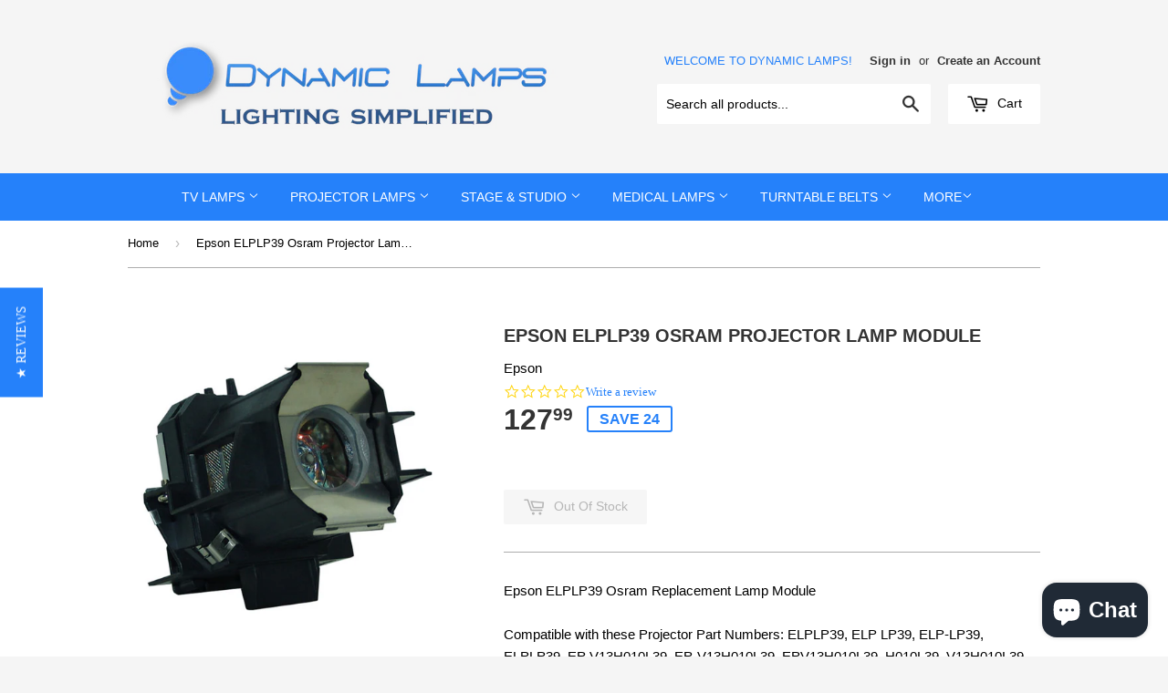

--- FILE ---
content_type: text/html; charset=utf-8
request_url: https://www.dynamiclamps.com/products/epson-elplp39-osram-projector-lamp-module
body_size: 18158
content:
<!doctype html>
<!--[if lt IE 7]><html class="no-js lt-ie9 lt-ie8 lt-ie7" lang="en"> <![endif]-->
<!--[if IE 7]><html class="no-js lt-ie9 lt-ie8" lang="en"> <![endif]-->
<!--[if IE 8]><html class="no-js lt-ie9" lang="en"> <![endif]-->
<!--[if IE 9 ]><html class="ie9 no-js"> <![endif]-->
<!--[if (gt IE 9)|!(IE)]><!--> <html class="no-touch no-js"> <!--<![endif]-->
<head>
<!-- "snippets/SEOMetaManager.liquid" was not rendered, the associated app was uninstalled -->
  <!-- Basic page needs ================================================== -->
  <meta charset="utf-8">
  <meta http-equiv="X-UA-Compatible" content="IE=edge,chrome=1">

  
  <link rel="shortcut icon" href="//www.dynamiclamps.com/cdn/shop/t/45/assets/favicon.png?v=175386269113093359381423677436" type="image/png" />
  

  <!-- Title and description ================================================== -->
 
  
  
  <!-- Product meta ================================================== -->
  
  <meta property="og:type" content="product">
  <meta property="og:title" content="Epson ELPLP39 Osram Projector Lamp Module">
  
  <meta property="og:image" content="http://www.dynamiclamps.com/cdn/shop/products/107482-2_fbe2351c-a276-457c-97e8-d72e5d53b766_grande.jpg?v=1671654652">
  <meta property="og:image:secure_url" content="https://www.dynamiclamps.com/cdn/shop/products/107482-2_fbe2351c-a276-457c-97e8-d72e5d53b766_grande.jpg?v=1671654652">
  
  <meta property="og:image" content="http://www.dynamiclamps.com/cdn/shop/products/107482-1_grande.jpg?v=1671654653">
  <meta property="og:image:secure_url" content="https://www.dynamiclamps.com/cdn/shop/products/107482-1_grande.jpg?v=1671654653">
  
  <meta property="og:image" content="http://www.dynamiclamps.com/cdn/shop/products/107482-3_grande.jpg?v=1671654656">
  <meta property="og:image:secure_url" content="https://www.dynamiclamps.com/cdn/shop/products/107482-3_grande.jpg?v=1671654656">
  
  <meta property="og:price:amount" content="127.99">
  <meta property="og:price:currency" content="USD">


  <meta property="og:description" content="Epson ELPLP39 Osram Replacement Lamp Module">

  <meta property="og:url" content="https://www.dynamiclamps.com/products/epson-elplp39-osram-projector-lamp-module">
  <meta property="og:site_name" content="Dynamic Lamps">

  
  
  
  <meta name="twitter:site" content="@dynamiclamps">


  <meta name="twitter:card" content="product">
  <meta name="twitter:title" content="Epson ELPLP39 Osram Projector Lamp Module">
  <meta name="twitter:description" content="Epson ELPLP39 Osram Replacement Lamp ModuleCompatible with these Projector Part Numbers: ELPLP39, ELP LP39, ELP-LP39, ELPLP39, EP V13H010L39, EP-V13H010L39, EPV13H010L39, H010L39, V13H010L39 Model Numbers: ELPHC100, ELPHC100, ELPHC200, ELPHC200, EMP-TW1000, EMP-TW1000, EMP-TW2000, EMP-TW2000, EMP-TW700, EMP-TW700, EMP-TW980, EMP TW980, EMPTW980, Ensemble HD 1080, Ensemble HD1080, EnsembleHD 1080, EnsembleHD1080, Ensemble HD 720, Ensemble HD720, EnsembleHD 720, EnsembleHD720, Ensemble HD Home Cinema 1080, Ensemble HD Home Cinema 1080, Home Cinema 1080, Home Cinema 1080, Home Cinema 1080UB, Home Cinema 1080UB, Home Cinema 720, Home Cinema 720, PowerLite 720, PowerLite 720, PowerLite 730, PowerLite 730, PowerLite 810, PowerLite 810, PowerLite Home Cinema 1080, EMPTW1000, HC 1080, HC1080, V11H245020-N, V11H245020MB, V11H245020N, V11H245120-N, V11H245120N, PowerLite Home Cinema 1080 UB, PowerLite Home Cinema 1080 UB, PowerLite Home Cinema 1080UB, EMPTW2000, HC 1080 UB, HC 1080UB, HC1080UB, PowerLiteProCinema1080UB, V11H262020, V11H262020-N, V11H262020N, V11H262120-N, V11H262120N, PowerLite Home Cinema 720, HC 720,">
  <meta name="twitter:image" content="https://www.dynamiclamps.com/cdn/shop/products/107482-2_fbe2351c-a276-457c-97e8-d72e5d53b766_medium.jpg?v=1671654652">
  <meta name="twitter:image:width" content="240">
  <meta name="twitter:image:height" content="240">
  <meta name="twitter:label1" content="Price">
  <meta name="twitter:data1" content="127.99 USD">
  
  <meta name="twitter:label2" content="Brand">
  <meta name="twitter:data2" content="Epson">
  



  <!-- Helpers ================================================== -->
  <link rel="canonical" href="https://www.dynamiclamps.com/products/epson-elplp39-osram-projector-lamp-module">
  <meta name="viewport" content="width=device-width,initial-scale=1">

  

  <!-- CSS ================================================== -->
  <link href="//www.dynamiclamps.com/cdn/shop/t/45/assets/timber.scss.css?v=46451494064395654141755549884" rel="stylesheet" type="text/css" media="all" />
  




  <!-- Header hook for plugins ================================================== -->
  <script>window.performance && window.performance.mark && window.performance.mark('shopify.content_for_header.start');</script><meta name="google-site-verification" content="pN-lHSVcs9cy6HnAS82-XjLyiNfqERuIJXCHfhyGl2E">
<meta id="shopify-digital-wallet" name="shopify-digital-wallet" content="/1891890/digital_wallets/dialog">
<meta name="shopify-checkout-api-token" content="e461ffa6e40bf6286821a2926f656a8b">
<meta id="in-context-paypal-metadata" data-shop-id="1891890" data-venmo-supported="false" data-environment="production" data-locale="en_US" data-paypal-v4="true" data-currency="USD">
<link rel="alternate" type="application/json+oembed" href="https://www.dynamiclamps.com/products/epson-elplp39-osram-projector-lamp-module.oembed">
<script async="async" src="/checkouts/internal/preloads.js?locale=en-US"></script>
<link rel="preconnect" href="https://shop.app" crossorigin="anonymous">
<script async="async" src="https://shop.app/checkouts/internal/preloads.js?locale=en-US&shop_id=1891890" crossorigin="anonymous"></script>
<script id="apple-pay-shop-capabilities" type="application/json">{"shopId":1891890,"countryCode":"US","currencyCode":"USD","merchantCapabilities":["supports3DS"],"merchantId":"gid:\/\/shopify\/Shop\/1891890","merchantName":"Dynamic Lamps","requiredBillingContactFields":["postalAddress","email"],"requiredShippingContactFields":["postalAddress","email"],"shippingType":"shipping","supportedNetworks":["visa","masterCard","amex","discover","elo","jcb"],"total":{"type":"pending","label":"Dynamic Lamps","amount":"1.00"},"shopifyPaymentsEnabled":true,"supportsSubscriptions":true}</script>
<script id="shopify-features" type="application/json">{"accessToken":"e461ffa6e40bf6286821a2926f656a8b","betas":["rich-media-storefront-analytics"],"domain":"www.dynamiclamps.com","predictiveSearch":true,"shopId":1891890,"locale":"en"}</script>
<script>var Shopify = Shopify || {};
Shopify.shop = "dynamic-lighting.myshopify.com";
Shopify.locale = "en";
Shopify.currency = {"active":"USD","rate":"1.0"};
Shopify.country = "US";
Shopify.theme = {"name":"Dynamic Lamps Desktop","id":9982472,"schema_name":null,"schema_version":null,"theme_store_id":null,"role":"main"};
Shopify.theme.handle = "null";
Shopify.theme.style = {"id":null,"handle":null};
Shopify.cdnHost = "www.dynamiclamps.com/cdn";
Shopify.routes = Shopify.routes || {};
Shopify.routes.root = "/";</script>
<script type="module">!function(o){(o.Shopify=o.Shopify||{}).modules=!0}(window);</script>
<script>!function(o){function n(){var o=[];function n(){o.push(Array.prototype.slice.apply(arguments))}return n.q=o,n}var t=o.Shopify=o.Shopify||{};t.loadFeatures=n(),t.autoloadFeatures=n()}(window);</script>
<script>
  window.ShopifyPay = window.ShopifyPay || {};
  window.ShopifyPay.apiHost = "shop.app\/pay";
  window.ShopifyPay.redirectState = null;
</script>
<script id="shop-js-analytics" type="application/json">{"pageType":"product"}</script>
<script defer="defer" async type="module" src="//www.dynamiclamps.com/cdn/shopifycloud/shop-js/modules/v2/client.init-shop-cart-sync_BdyHc3Nr.en.esm.js"></script>
<script defer="defer" async type="module" src="//www.dynamiclamps.com/cdn/shopifycloud/shop-js/modules/v2/chunk.common_Daul8nwZ.esm.js"></script>
<script type="module">
  await import("//www.dynamiclamps.com/cdn/shopifycloud/shop-js/modules/v2/client.init-shop-cart-sync_BdyHc3Nr.en.esm.js");
await import("//www.dynamiclamps.com/cdn/shopifycloud/shop-js/modules/v2/chunk.common_Daul8nwZ.esm.js");

  window.Shopify.SignInWithShop?.initShopCartSync?.({"fedCMEnabled":true,"windoidEnabled":true});

</script>
<script>
  window.Shopify = window.Shopify || {};
  if (!window.Shopify.featureAssets) window.Shopify.featureAssets = {};
  window.Shopify.featureAssets['shop-js'] = {"shop-cart-sync":["modules/v2/client.shop-cart-sync_QYOiDySF.en.esm.js","modules/v2/chunk.common_Daul8nwZ.esm.js"],"init-fed-cm":["modules/v2/client.init-fed-cm_DchLp9rc.en.esm.js","modules/v2/chunk.common_Daul8nwZ.esm.js"],"shop-button":["modules/v2/client.shop-button_OV7bAJc5.en.esm.js","modules/v2/chunk.common_Daul8nwZ.esm.js"],"init-windoid":["modules/v2/client.init-windoid_DwxFKQ8e.en.esm.js","modules/v2/chunk.common_Daul8nwZ.esm.js"],"shop-cash-offers":["modules/v2/client.shop-cash-offers_DWtL6Bq3.en.esm.js","modules/v2/chunk.common_Daul8nwZ.esm.js","modules/v2/chunk.modal_CQq8HTM6.esm.js"],"shop-toast-manager":["modules/v2/client.shop-toast-manager_CX9r1SjA.en.esm.js","modules/v2/chunk.common_Daul8nwZ.esm.js"],"init-shop-email-lookup-coordinator":["modules/v2/client.init-shop-email-lookup-coordinator_UhKnw74l.en.esm.js","modules/v2/chunk.common_Daul8nwZ.esm.js"],"pay-button":["modules/v2/client.pay-button_DzxNnLDY.en.esm.js","modules/v2/chunk.common_Daul8nwZ.esm.js"],"avatar":["modules/v2/client.avatar_BTnouDA3.en.esm.js"],"init-shop-cart-sync":["modules/v2/client.init-shop-cart-sync_BdyHc3Nr.en.esm.js","modules/v2/chunk.common_Daul8nwZ.esm.js"],"shop-login-button":["modules/v2/client.shop-login-button_D8B466_1.en.esm.js","modules/v2/chunk.common_Daul8nwZ.esm.js","modules/v2/chunk.modal_CQq8HTM6.esm.js"],"init-customer-accounts-sign-up":["modules/v2/client.init-customer-accounts-sign-up_C8fpPm4i.en.esm.js","modules/v2/client.shop-login-button_D8B466_1.en.esm.js","modules/v2/chunk.common_Daul8nwZ.esm.js","modules/v2/chunk.modal_CQq8HTM6.esm.js"],"init-shop-for-new-customer-accounts":["modules/v2/client.init-shop-for-new-customer-accounts_CVTO0Ztu.en.esm.js","modules/v2/client.shop-login-button_D8B466_1.en.esm.js","modules/v2/chunk.common_Daul8nwZ.esm.js","modules/v2/chunk.modal_CQq8HTM6.esm.js"],"init-customer-accounts":["modules/v2/client.init-customer-accounts_dRgKMfrE.en.esm.js","modules/v2/client.shop-login-button_D8B466_1.en.esm.js","modules/v2/chunk.common_Daul8nwZ.esm.js","modules/v2/chunk.modal_CQq8HTM6.esm.js"],"shop-follow-button":["modules/v2/client.shop-follow-button_CkZpjEct.en.esm.js","modules/v2/chunk.common_Daul8nwZ.esm.js","modules/v2/chunk.modal_CQq8HTM6.esm.js"],"lead-capture":["modules/v2/client.lead-capture_BntHBhfp.en.esm.js","modules/v2/chunk.common_Daul8nwZ.esm.js","modules/v2/chunk.modal_CQq8HTM6.esm.js"],"checkout-modal":["modules/v2/client.checkout-modal_CfxcYbTm.en.esm.js","modules/v2/chunk.common_Daul8nwZ.esm.js","modules/v2/chunk.modal_CQq8HTM6.esm.js"],"shop-login":["modules/v2/client.shop-login_Da4GZ2H6.en.esm.js","modules/v2/chunk.common_Daul8nwZ.esm.js","modules/v2/chunk.modal_CQq8HTM6.esm.js"],"payment-terms":["modules/v2/client.payment-terms_MV4M3zvL.en.esm.js","modules/v2/chunk.common_Daul8nwZ.esm.js","modules/v2/chunk.modal_CQq8HTM6.esm.js"]};
</script>
<script>(function() {
  var isLoaded = false;
  function asyncLoad() {
    if (isLoaded) return;
    isLoaded = true;
    var urls = ["\/\/searchserverapi.com\/widgets\/shopify\/init.js?a=2f8w6z8g2O\u0026shop=dynamic-lighting.myshopify.com"];
    for (var i = 0; i < urls.length; i++) {
      var s = document.createElement('script');
      s.type = 'text/javascript';
      s.async = true;
      s.src = urls[i];
      var x = document.getElementsByTagName('script')[0];
      x.parentNode.insertBefore(s, x);
    }
  };
  if(window.attachEvent) {
    window.attachEvent('onload', asyncLoad);
  } else {
    window.addEventListener('load', asyncLoad, false);
  }
})();</script>
<script id="__st">var __st={"a":1891890,"offset":-21600,"reqid":"5ba06adf-2b3b-43a0-9e18-3eb3572c93e1-1769019430","pageurl":"www.dynamiclamps.com\/products\/epson-elplp39-osram-projector-lamp-module","u":"40d2c9311054","p":"product","rtyp":"product","rid":8991927172};</script>
<script>window.ShopifyPaypalV4VisibilityTracking = true;</script>
<script id="captcha-bootstrap">!function(){'use strict';const t='contact',e='account',n='new_comment',o=[[t,t],['blogs',n],['comments',n],[t,'customer']],c=[[e,'customer_login'],[e,'guest_login'],[e,'recover_customer_password'],[e,'create_customer']],r=t=>t.map((([t,e])=>`form[action*='/${t}']:not([data-nocaptcha='true']) input[name='form_type'][value='${e}']`)).join(','),a=t=>()=>t?[...document.querySelectorAll(t)].map((t=>t.form)):[];function s(){const t=[...o],e=r(t);return a(e)}const i='password',u='form_key',d=['recaptcha-v3-token','g-recaptcha-response','h-captcha-response',i],f=()=>{try{return window.sessionStorage}catch{return}},m='__shopify_v',_=t=>t.elements[u];function p(t,e,n=!1){try{const o=window.sessionStorage,c=JSON.parse(o.getItem(e)),{data:r}=function(t){const{data:e,action:n}=t;return t[m]||n?{data:e,action:n}:{data:t,action:n}}(c);for(const[e,n]of Object.entries(r))t.elements[e]&&(t.elements[e].value=n);n&&o.removeItem(e)}catch(o){console.error('form repopulation failed',{error:o})}}const l='form_type',E='cptcha';function T(t){t.dataset[E]=!0}const w=window,h=w.document,L='Shopify',v='ce_forms',y='captcha';let A=!1;((t,e)=>{const n=(g='f06e6c50-85a8-45c8-87d0-21a2b65856fe',I='https://cdn.shopify.com/shopifycloud/storefront-forms-hcaptcha/ce_storefront_forms_captcha_hcaptcha.v1.5.2.iife.js',D={infoText:'Protected by hCaptcha',privacyText:'Privacy',termsText:'Terms'},(t,e,n)=>{const o=w[L][v],c=o.bindForm;if(c)return c(t,g,e,D).then(n);var r;o.q.push([[t,g,e,D],n]),r=I,A||(h.body.append(Object.assign(h.createElement('script'),{id:'captcha-provider',async:!0,src:r})),A=!0)});var g,I,D;w[L]=w[L]||{},w[L][v]=w[L][v]||{},w[L][v].q=[],w[L][y]=w[L][y]||{},w[L][y].protect=function(t,e){n(t,void 0,e),T(t)},Object.freeze(w[L][y]),function(t,e,n,w,h,L){const[v,y,A,g]=function(t,e,n){const i=e?o:[],u=t?c:[],d=[...i,...u],f=r(d),m=r(i),_=r(d.filter((([t,e])=>n.includes(e))));return[a(f),a(m),a(_),s()]}(w,h,L),I=t=>{const e=t.target;return e instanceof HTMLFormElement?e:e&&e.form},D=t=>v().includes(t);t.addEventListener('submit',(t=>{const e=I(t);if(!e)return;const n=D(e)&&!e.dataset.hcaptchaBound&&!e.dataset.recaptchaBound,o=_(e),c=g().includes(e)&&(!o||!o.value);(n||c)&&t.preventDefault(),c&&!n&&(function(t){try{if(!f())return;!function(t){const e=f();if(!e)return;const n=_(t);if(!n)return;const o=n.value;o&&e.removeItem(o)}(t);const e=Array.from(Array(32),(()=>Math.random().toString(36)[2])).join('');!function(t,e){_(t)||t.append(Object.assign(document.createElement('input'),{type:'hidden',name:u})),t.elements[u].value=e}(t,e),function(t,e){const n=f();if(!n)return;const o=[...t.querySelectorAll(`input[type='${i}']`)].map((({name:t})=>t)),c=[...d,...o],r={};for(const[a,s]of new FormData(t).entries())c.includes(a)||(r[a]=s);n.setItem(e,JSON.stringify({[m]:1,action:t.action,data:r}))}(t,e)}catch(e){console.error('failed to persist form',e)}}(e),e.submit())}));const S=(t,e)=>{t&&!t.dataset[E]&&(n(t,e.some((e=>e===t))),T(t))};for(const o of['focusin','change'])t.addEventListener(o,(t=>{const e=I(t);D(e)&&S(e,y())}));const B=e.get('form_key'),M=e.get(l),P=B&&M;t.addEventListener('DOMContentLoaded',(()=>{const t=y();if(P)for(const e of t)e.elements[l].value===M&&p(e,B);[...new Set([...A(),...v().filter((t=>'true'===t.dataset.shopifyCaptcha))])].forEach((e=>S(e,t)))}))}(h,new URLSearchParams(w.location.search),n,t,e,['guest_login'])})(!0,!0)}();</script>
<script integrity="sha256-4kQ18oKyAcykRKYeNunJcIwy7WH5gtpwJnB7kiuLZ1E=" data-source-attribution="shopify.loadfeatures" defer="defer" src="//www.dynamiclamps.com/cdn/shopifycloud/storefront/assets/storefront/load_feature-a0a9edcb.js" crossorigin="anonymous"></script>
<script crossorigin="anonymous" defer="defer" src="//www.dynamiclamps.com/cdn/shopifycloud/storefront/assets/shopify_pay/storefront-65b4c6d7.js?v=20250812"></script>
<script data-source-attribution="shopify.dynamic_checkout.dynamic.init">var Shopify=Shopify||{};Shopify.PaymentButton=Shopify.PaymentButton||{isStorefrontPortableWallets:!0,init:function(){window.Shopify.PaymentButton.init=function(){};var t=document.createElement("script");t.src="https://www.dynamiclamps.com/cdn/shopifycloud/portable-wallets/latest/portable-wallets.en.js",t.type="module",document.head.appendChild(t)}};
</script>
<script data-source-attribution="shopify.dynamic_checkout.buyer_consent">
  function portableWalletsHideBuyerConsent(e){var t=document.getElementById("shopify-buyer-consent"),n=document.getElementById("shopify-subscription-policy-button");t&&n&&(t.classList.add("hidden"),t.setAttribute("aria-hidden","true"),n.removeEventListener("click",e))}function portableWalletsShowBuyerConsent(e){var t=document.getElementById("shopify-buyer-consent"),n=document.getElementById("shopify-subscription-policy-button");t&&n&&(t.classList.remove("hidden"),t.removeAttribute("aria-hidden"),n.addEventListener("click",e))}window.Shopify?.PaymentButton&&(window.Shopify.PaymentButton.hideBuyerConsent=portableWalletsHideBuyerConsent,window.Shopify.PaymentButton.showBuyerConsent=portableWalletsShowBuyerConsent);
</script>
<script data-source-attribution="shopify.dynamic_checkout.cart.bootstrap">document.addEventListener("DOMContentLoaded",(function(){function t(){return document.querySelector("shopify-accelerated-checkout-cart, shopify-accelerated-checkout")}if(t())Shopify.PaymentButton.init();else{new MutationObserver((function(e,n){t()&&(Shopify.PaymentButton.init(),n.disconnect())})).observe(document.body,{childList:!0,subtree:!0})}}));
</script>
<link id="shopify-accelerated-checkout-styles" rel="stylesheet" media="screen" href="https://www.dynamiclamps.com/cdn/shopifycloud/portable-wallets/latest/accelerated-checkout-backwards-compat.css" crossorigin="anonymous">
<style id="shopify-accelerated-checkout-cart">
        #shopify-buyer-consent {
  margin-top: 1em;
  display: inline-block;
  width: 100%;
}

#shopify-buyer-consent.hidden {
  display: none;
}

#shopify-subscription-policy-button {
  background: none;
  border: none;
  padding: 0;
  text-decoration: underline;
  font-size: inherit;
  cursor: pointer;
}

#shopify-subscription-policy-button::before {
  box-shadow: none;
}

      </style>

<script>window.performance && window.performance.mark && window.performance.mark('shopify.content_for_header.end');</script>

  

<!--[if lt IE 9]>
<script src="//html5shiv.googlecode.com/svn/trunk/html5.js" type="text/javascript"></script>
<script src="//www.dynamiclamps.com/cdn/shop/t/45/assets/respond.min.js?v=52248677837542619231423677438" type="text/javascript"></script>
<link href="//www.dynamiclamps.com/cdn/shop/t/45/assets/respond-proxy.html" id="respond-proxy" rel="respond-proxy" />
<link href="//www.dynamiclamps.com/search?q=25769e3b11fd55ca95b26732305725fc" id="respond-redirect" rel="respond-redirect" />
<script src="//www.dynamiclamps.com/search?q=25769e3b11fd55ca95b26732305725fc" type="text/javascript"></script>
<![endif]-->


  
  

  <script src="//ajax.googleapis.com/ajax/libs/jquery/1.11.0/jquery.min.js" type="text/javascript"></script>
  <script src="//www.dynamiclamps.com/cdn/shop/t/45/assets/modernizr.min.js?v=26620055551102246001423677438" type="text/javascript"></script>
  
  <script type="text/javascript">
(function e(){var e=document.createElement("script");e.type="text/javascript",e.async=true,e.src="//staticw2.yotpo.com/WzGJdT3chbgK6HLexoXTdjuGvgUXvvgTxGMB3EaE/widget.js";var t=document.getElementsByTagName("script")[0];t.parentNode.insertBefore(e,t)})();
</script>





<script src="https://cdn.shopify.com/extensions/e8878072-2f6b-4e89-8082-94b04320908d/inbox-1254/assets/inbox-chat-loader.js" type="text/javascript" defer="defer"></script>
<link href="https://monorail-edge.shopifysvc.com" rel="dns-prefetch">
<script>(function(){if ("sendBeacon" in navigator && "performance" in window) {try {var session_token_from_headers = performance.getEntriesByType('navigation')[0].serverTiming.find(x => x.name == '_s').description;} catch {var session_token_from_headers = undefined;}var session_cookie_matches = document.cookie.match(/_shopify_s=([^;]*)/);var session_token_from_cookie = session_cookie_matches && session_cookie_matches.length === 2 ? session_cookie_matches[1] : "";var session_token = session_token_from_headers || session_token_from_cookie || "";function handle_abandonment_event(e) {var entries = performance.getEntries().filter(function(entry) {return /monorail-edge.shopifysvc.com/.test(entry.name);});if (!window.abandonment_tracked && entries.length === 0) {window.abandonment_tracked = true;var currentMs = Date.now();var navigation_start = performance.timing.navigationStart;var payload = {shop_id: 1891890,url: window.location.href,navigation_start,duration: currentMs - navigation_start,session_token,page_type: "product"};window.navigator.sendBeacon("https://monorail-edge.shopifysvc.com/v1/produce", JSON.stringify({schema_id: "online_store_buyer_site_abandonment/1.1",payload: payload,metadata: {event_created_at_ms: currentMs,event_sent_at_ms: currentMs}}));}}window.addEventListener('pagehide', handle_abandonment_event);}}());</script>
<script id="web-pixels-manager-setup">(function e(e,d,r,n,o){if(void 0===o&&(o={}),!Boolean(null===(a=null===(i=window.Shopify)||void 0===i?void 0:i.analytics)||void 0===a?void 0:a.replayQueue)){var i,a;window.Shopify=window.Shopify||{};var t=window.Shopify;t.analytics=t.analytics||{};var s=t.analytics;s.replayQueue=[],s.publish=function(e,d,r){return s.replayQueue.push([e,d,r]),!0};try{self.performance.mark("wpm:start")}catch(e){}var l=function(){var e={modern:/Edge?\/(1{2}[4-9]|1[2-9]\d|[2-9]\d{2}|\d{4,})\.\d+(\.\d+|)|Firefox\/(1{2}[4-9]|1[2-9]\d|[2-9]\d{2}|\d{4,})\.\d+(\.\d+|)|Chrom(ium|e)\/(9{2}|\d{3,})\.\d+(\.\d+|)|(Maci|X1{2}).+ Version\/(15\.\d+|(1[6-9]|[2-9]\d|\d{3,})\.\d+)([,.]\d+|)( \(\w+\)|)( Mobile\/\w+|) Safari\/|Chrome.+OPR\/(9{2}|\d{3,})\.\d+\.\d+|(CPU[ +]OS|iPhone[ +]OS|CPU[ +]iPhone|CPU IPhone OS|CPU iPad OS)[ +]+(15[._]\d+|(1[6-9]|[2-9]\d|\d{3,})[._]\d+)([._]\d+|)|Android:?[ /-](13[3-9]|1[4-9]\d|[2-9]\d{2}|\d{4,})(\.\d+|)(\.\d+|)|Android.+Firefox\/(13[5-9]|1[4-9]\d|[2-9]\d{2}|\d{4,})\.\d+(\.\d+|)|Android.+Chrom(ium|e)\/(13[3-9]|1[4-9]\d|[2-9]\d{2}|\d{4,})\.\d+(\.\d+|)|SamsungBrowser\/([2-9]\d|\d{3,})\.\d+/,legacy:/Edge?\/(1[6-9]|[2-9]\d|\d{3,})\.\d+(\.\d+|)|Firefox\/(5[4-9]|[6-9]\d|\d{3,})\.\d+(\.\d+|)|Chrom(ium|e)\/(5[1-9]|[6-9]\d|\d{3,})\.\d+(\.\d+|)([\d.]+$|.*Safari\/(?![\d.]+ Edge\/[\d.]+$))|(Maci|X1{2}).+ Version\/(10\.\d+|(1[1-9]|[2-9]\d|\d{3,})\.\d+)([,.]\d+|)( \(\w+\)|)( Mobile\/\w+|) Safari\/|Chrome.+OPR\/(3[89]|[4-9]\d|\d{3,})\.\d+\.\d+|(CPU[ +]OS|iPhone[ +]OS|CPU[ +]iPhone|CPU IPhone OS|CPU iPad OS)[ +]+(10[._]\d+|(1[1-9]|[2-9]\d|\d{3,})[._]\d+)([._]\d+|)|Android:?[ /-](13[3-9]|1[4-9]\d|[2-9]\d{2}|\d{4,})(\.\d+|)(\.\d+|)|Mobile Safari.+OPR\/([89]\d|\d{3,})\.\d+\.\d+|Android.+Firefox\/(13[5-9]|1[4-9]\d|[2-9]\d{2}|\d{4,})\.\d+(\.\d+|)|Android.+Chrom(ium|e)\/(13[3-9]|1[4-9]\d|[2-9]\d{2}|\d{4,})\.\d+(\.\d+|)|Android.+(UC? ?Browser|UCWEB|U3)[ /]?(15\.([5-9]|\d{2,})|(1[6-9]|[2-9]\d|\d{3,})\.\d+)\.\d+|SamsungBrowser\/(5\.\d+|([6-9]|\d{2,})\.\d+)|Android.+MQ{2}Browser\/(14(\.(9|\d{2,})|)|(1[5-9]|[2-9]\d|\d{3,})(\.\d+|))(\.\d+|)|K[Aa][Ii]OS\/(3\.\d+|([4-9]|\d{2,})\.\d+)(\.\d+|)/},d=e.modern,r=e.legacy,n=navigator.userAgent;return n.match(d)?"modern":n.match(r)?"legacy":"unknown"}(),u="modern"===l?"modern":"legacy",c=(null!=n?n:{modern:"",legacy:""})[u],f=function(e){return[e.baseUrl,"/wpm","/b",e.hashVersion,"modern"===e.buildTarget?"m":"l",".js"].join("")}({baseUrl:d,hashVersion:r,buildTarget:u}),m=function(e){var d=e.version,r=e.bundleTarget,n=e.surface,o=e.pageUrl,i=e.monorailEndpoint;return{emit:function(e){var a=e.status,t=e.errorMsg,s=(new Date).getTime(),l=JSON.stringify({metadata:{event_sent_at_ms:s},events:[{schema_id:"web_pixels_manager_load/3.1",payload:{version:d,bundle_target:r,page_url:o,status:a,surface:n,error_msg:t},metadata:{event_created_at_ms:s}}]});if(!i)return console&&console.warn&&console.warn("[Web Pixels Manager] No Monorail endpoint provided, skipping logging."),!1;try{return self.navigator.sendBeacon.bind(self.navigator)(i,l)}catch(e){}var u=new XMLHttpRequest;try{return u.open("POST",i,!0),u.setRequestHeader("Content-Type","text/plain"),u.send(l),!0}catch(e){return console&&console.warn&&console.warn("[Web Pixels Manager] Got an unhandled error while logging to Monorail."),!1}}}}({version:r,bundleTarget:l,surface:e.surface,pageUrl:self.location.href,monorailEndpoint:e.monorailEndpoint});try{o.browserTarget=l,function(e){var d=e.src,r=e.async,n=void 0===r||r,o=e.onload,i=e.onerror,a=e.sri,t=e.scriptDataAttributes,s=void 0===t?{}:t,l=document.createElement("script"),u=document.querySelector("head"),c=document.querySelector("body");if(l.async=n,l.src=d,a&&(l.integrity=a,l.crossOrigin="anonymous"),s)for(var f in s)if(Object.prototype.hasOwnProperty.call(s,f))try{l.dataset[f]=s[f]}catch(e){}if(o&&l.addEventListener("load",o),i&&l.addEventListener("error",i),u)u.appendChild(l);else{if(!c)throw new Error("Did not find a head or body element to append the script");c.appendChild(l)}}({src:f,async:!0,onload:function(){if(!function(){var e,d;return Boolean(null===(d=null===(e=window.Shopify)||void 0===e?void 0:e.analytics)||void 0===d?void 0:d.initialized)}()){var d=window.webPixelsManager.init(e)||void 0;if(d){var r=window.Shopify.analytics;r.replayQueue.forEach((function(e){var r=e[0],n=e[1],o=e[2];d.publishCustomEvent(r,n,o)})),r.replayQueue=[],r.publish=d.publishCustomEvent,r.visitor=d.visitor,r.initialized=!0}}},onerror:function(){return m.emit({status:"failed",errorMsg:"".concat(f," has failed to load")})},sri:function(e){var d=/^sha384-[A-Za-z0-9+/=]+$/;return"string"==typeof e&&d.test(e)}(c)?c:"",scriptDataAttributes:o}),m.emit({status:"loading"})}catch(e){m.emit({status:"failed",errorMsg:(null==e?void 0:e.message)||"Unknown error"})}}})({shopId: 1891890,storefrontBaseUrl: "https://www.dynamiclamps.com",extensionsBaseUrl: "https://extensions.shopifycdn.com/cdn/shopifycloud/web-pixels-manager",monorailEndpoint: "https://monorail-edge.shopifysvc.com/unstable/produce_batch",surface: "storefront-renderer",enabledBetaFlags: ["2dca8a86"],webPixelsConfigList: [{"id":"304709668","configuration":"{\"config\":\"{\\\"pixel_id\\\":\\\"G-SFRVTY9SBJ\\\",\\\"target_country\\\":\\\"US\\\",\\\"gtag_events\\\":[{\\\"type\\\":\\\"search\\\",\\\"action_label\\\":[\\\"G-SFRVTY9SBJ\\\",\\\"AW-988940491\\\/maSrCMGCyIoBEMuRyNcD\\\"]},{\\\"type\\\":\\\"begin_checkout\\\",\\\"action_label\\\":[\\\"G-SFRVTY9SBJ\\\",\\\"AW-988940491\\\/zcn-CL6CyIoBEMuRyNcD\\\"]},{\\\"type\\\":\\\"view_item\\\",\\\"action_label\\\":[\\\"G-SFRVTY9SBJ\\\",\\\"AW-988940491\\\/Y4Z0CLiCyIoBEMuRyNcD\\\",\\\"MC-4NS0Z496TV\\\"]},{\\\"type\\\":\\\"purchase\\\",\\\"action_label\\\":[\\\"G-SFRVTY9SBJ\\\",\\\"AW-988940491\\\/CwRrCLWCyIoBEMuRyNcD\\\",\\\"MC-4NS0Z496TV\\\"]},{\\\"type\\\":\\\"page_view\\\",\\\"action_label\\\":[\\\"G-SFRVTY9SBJ\\\",\\\"AW-988940491\\\/g56jCLKCyIoBEMuRyNcD\\\",\\\"MC-4NS0Z496TV\\\"]},{\\\"type\\\":\\\"add_payment_info\\\",\\\"action_label\\\":[\\\"G-SFRVTY9SBJ\\\",\\\"AW-988940491\\\/lworCMSCyIoBEMuRyNcD\\\"]},{\\\"type\\\":\\\"add_to_cart\\\",\\\"action_label\\\":[\\\"G-SFRVTY9SBJ\\\",\\\"AW-988940491\\\/cLHjCLuCyIoBEMuRyNcD\\\"]}],\\\"enable_monitoring_mode\\\":false}\"}","eventPayloadVersion":"v1","runtimeContext":"OPEN","scriptVersion":"b2a88bafab3e21179ed38636efcd8a93","type":"APP","apiClientId":1780363,"privacyPurposes":[],"dataSharingAdjustments":{"protectedCustomerApprovalScopes":["read_customer_address","read_customer_email","read_customer_name","read_customer_personal_data","read_customer_phone"]}},{"id":"32833572","configuration":"{\"apiKey\":\"2f8w6z8g2O\", \"host\":\"searchserverapi.com\"}","eventPayloadVersion":"v1","runtimeContext":"STRICT","scriptVersion":"5559ea45e47b67d15b30b79e7c6719da","type":"APP","apiClientId":578825,"privacyPurposes":["ANALYTICS"],"dataSharingAdjustments":{"protectedCustomerApprovalScopes":["read_customer_personal_data"]}},{"id":"shopify-app-pixel","configuration":"{}","eventPayloadVersion":"v1","runtimeContext":"STRICT","scriptVersion":"0450","apiClientId":"shopify-pixel","type":"APP","privacyPurposes":["ANALYTICS","MARKETING"]},{"id":"shopify-custom-pixel","eventPayloadVersion":"v1","runtimeContext":"LAX","scriptVersion":"0450","apiClientId":"shopify-pixel","type":"CUSTOM","privacyPurposes":["ANALYTICS","MARKETING"]}],isMerchantRequest: false,initData: {"shop":{"name":"Dynamic Lamps","paymentSettings":{"currencyCode":"USD"},"myshopifyDomain":"dynamic-lighting.myshopify.com","countryCode":"US","storefrontUrl":"https:\/\/www.dynamiclamps.com"},"customer":null,"cart":null,"checkout":null,"productVariants":[{"price":{"amount":127.99,"currencyCode":"USD"},"product":{"title":"Epson ELPLP39 Osram Projector Lamp Module","vendor":"Epson","id":"8991927172","untranslatedTitle":"Epson ELPLP39 Osram Projector Lamp Module","url":"\/products\/epson-elplp39-osram-projector-lamp-module","type":"Projector Lamps"},"id":"39355973795876","image":{"src":"\/\/www.dynamiclamps.com\/cdn\/shop\/products\/107482-2_fbe2351c-a276-457c-97e8-d72e5d53b766.jpg?v=1671654652"},"sku":"MIT-50826-OS","title":"Default Title","untranslatedTitle":"Default Title"}],"purchasingCompany":null},},"https://www.dynamiclamps.com/cdn","fcfee988w5aeb613cpc8e4bc33m6693e112",{"modern":"","legacy":""},{"shopId":"1891890","storefrontBaseUrl":"https:\/\/www.dynamiclamps.com","extensionBaseUrl":"https:\/\/extensions.shopifycdn.com\/cdn\/shopifycloud\/web-pixels-manager","surface":"storefront-renderer","enabledBetaFlags":"[\"2dca8a86\"]","isMerchantRequest":"false","hashVersion":"fcfee988w5aeb613cpc8e4bc33m6693e112","publish":"custom","events":"[[\"page_viewed\",{}],[\"product_viewed\",{\"productVariant\":{\"price\":{\"amount\":127.99,\"currencyCode\":\"USD\"},\"product\":{\"title\":\"Epson ELPLP39 Osram Projector Lamp Module\",\"vendor\":\"Epson\",\"id\":\"8991927172\",\"untranslatedTitle\":\"Epson ELPLP39 Osram Projector Lamp Module\",\"url\":\"\/products\/epson-elplp39-osram-projector-lamp-module\",\"type\":\"Projector Lamps\"},\"id\":\"39355973795876\",\"image\":{\"src\":\"\/\/www.dynamiclamps.com\/cdn\/shop\/products\/107482-2_fbe2351c-a276-457c-97e8-d72e5d53b766.jpg?v=1671654652\"},\"sku\":\"MIT-50826-OS\",\"title\":\"Default Title\",\"untranslatedTitle\":\"Default Title\"}}]]"});</script><script>
  window.ShopifyAnalytics = window.ShopifyAnalytics || {};
  window.ShopifyAnalytics.meta = window.ShopifyAnalytics.meta || {};
  window.ShopifyAnalytics.meta.currency = 'USD';
  var meta = {"product":{"id":8991927172,"gid":"gid:\/\/shopify\/Product\/8991927172","vendor":"Epson","type":"Projector Lamps","handle":"epson-elplp39-osram-projector-lamp-module","variants":[{"id":39355973795876,"price":12799,"name":"Epson ELPLP39 Osram Projector Lamp Module","public_title":null,"sku":"MIT-50826-OS"}],"remote":false},"page":{"pageType":"product","resourceType":"product","resourceId":8991927172,"requestId":"5ba06adf-2b3b-43a0-9e18-3eb3572c93e1-1769019430"}};
  for (var attr in meta) {
    window.ShopifyAnalytics.meta[attr] = meta[attr];
  }
</script>
<script class="analytics">
  (function () {
    var customDocumentWrite = function(content) {
      var jquery = null;

      if (window.jQuery) {
        jquery = window.jQuery;
      } else if (window.Checkout && window.Checkout.$) {
        jquery = window.Checkout.$;
      }

      if (jquery) {
        jquery('body').append(content);
      }
    };

    var hasLoggedConversion = function(token) {
      if (token) {
        return document.cookie.indexOf('loggedConversion=' + token) !== -1;
      }
      return false;
    }

    var setCookieIfConversion = function(token) {
      if (token) {
        var twoMonthsFromNow = new Date(Date.now());
        twoMonthsFromNow.setMonth(twoMonthsFromNow.getMonth() + 2);

        document.cookie = 'loggedConversion=' + token + '; expires=' + twoMonthsFromNow;
      }
    }

    var trekkie = window.ShopifyAnalytics.lib = window.trekkie = window.trekkie || [];
    if (trekkie.integrations) {
      return;
    }
    trekkie.methods = [
      'identify',
      'page',
      'ready',
      'track',
      'trackForm',
      'trackLink'
    ];
    trekkie.factory = function(method) {
      return function() {
        var args = Array.prototype.slice.call(arguments);
        args.unshift(method);
        trekkie.push(args);
        return trekkie;
      };
    };
    for (var i = 0; i < trekkie.methods.length; i++) {
      var key = trekkie.methods[i];
      trekkie[key] = trekkie.factory(key);
    }
    trekkie.load = function(config) {
      trekkie.config = config || {};
      trekkie.config.initialDocumentCookie = document.cookie;
      var first = document.getElementsByTagName('script')[0];
      var script = document.createElement('script');
      script.type = 'text/javascript';
      script.onerror = function(e) {
        var scriptFallback = document.createElement('script');
        scriptFallback.type = 'text/javascript';
        scriptFallback.onerror = function(error) {
                var Monorail = {
      produce: function produce(monorailDomain, schemaId, payload) {
        var currentMs = new Date().getTime();
        var event = {
          schema_id: schemaId,
          payload: payload,
          metadata: {
            event_created_at_ms: currentMs,
            event_sent_at_ms: currentMs
          }
        };
        return Monorail.sendRequest("https://" + monorailDomain + "/v1/produce", JSON.stringify(event));
      },
      sendRequest: function sendRequest(endpointUrl, payload) {
        // Try the sendBeacon API
        if (window && window.navigator && typeof window.navigator.sendBeacon === 'function' && typeof window.Blob === 'function' && !Monorail.isIos12()) {
          var blobData = new window.Blob([payload], {
            type: 'text/plain'
          });

          if (window.navigator.sendBeacon(endpointUrl, blobData)) {
            return true;
          } // sendBeacon was not successful

        } // XHR beacon

        var xhr = new XMLHttpRequest();

        try {
          xhr.open('POST', endpointUrl);
          xhr.setRequestHeader('Content-Type', 'text/plain');
          xhr.send(payload);
        } catch (e) {
          console.log(e);
        }

        return false;
      },
      isIos12: function isIos12() {
        return window.navigator.userAgent.lastIndexOf('iPhone; CPU iPhone OS 12_') !== -1 || window.navigator.userAgent.lastIndexOf('iPad; CPU OS 12_') !== -1;
      }
    };
    Monorail.produce('monorail-edge.shopifysvc.com',
      'trekkie_storefront_load_errors/1.1',
      {shop_id: 1891890,
      theme_id: 9982472,
      app_name: "storefront",
      context_url: window.location.href,
      source_url: "//www.dynamiclamps.com/cdn/s/trekkie.storefront.cd680fe47e6c39ca5d5df5f0a32d569bc48c0f27.min.js"});

        };
        scriptFallback.async = true;
        scriptFallback.src = '//www.dynamiclamps.com/cdn/s/trekkie.storefront.cd680fe47e6c39ca5d5df5f0a32d569bc48c0f27.min.js';
        first.parentNode.insertBefore(scriptFallback, first);
      };
      script.async = true;
      script.src = '//www.dynamiclamps.com/cdn/s/trekkie.storefront.cd680fe47e6c39ca5d5df5f0a32d569bc48c0f27.min.js';
      first.parentNode.insertBefore(script, first);
    };
    trekkie.load(
      {"Trekkie":{"appName":"storefront","development":false,"defaultAttributes":{"shopId":1891890,"isMerchantRequest":null,"themeId":9982472,"themeCityHash":"7241139863374045194","contentLanguage":"en","currency":"USD","eventMetadataId":"02599b10-087b-44f9-8dc3-5de0ebe3c70f"},"isServerSideCookieWritingEnabled":true,"monorailRegion":"shop_domain","enabledBetaFlags":["65f19447"]},"Session Attribution":{},"S2S":{"facebookCapiEnabled":false,"source":"trekkie-storefront-renderer","apiClientId":580111}}
    );

    var loaded = false;
    trekkie.ready(function() {
      if (loaded) return;
      loaded = true;

      window.ShopifyAnalytics.lib = window.trekkie;

      var originalDocumentWrite = document.write;
      document.write = customDocumentWrite;
      try { window.ShopifyAnalytics.merchantGoogleAnalytics.call(this); } catch(error) {};
      document.write = originalDocumentWrite;

      window.ShopifyAnalytics.lib.page(null,{"pageType":"product","resourceType":"product","resourceId":8991927172,"requestId":"5ba06adf-2b3b-43a0-9e18-3eb3572c93e1-1769019430","shopifyEmitted":true});

      var match = window.location.pathname.match(/checkouts\/(.+)\/(thank_you|post_purchase)/)
      var token = match? match[1]: undefined;
      if (!hasLoggedConversion(token)) {
        setCookieIfConversion(token);
        window.ShopifyAnalytics.lib.track("Viewed Product",{"currency":"USD","variantId":39355973795876,"productId":8991927172,"productGid":"gid:\/\/shopify\/Product\/8991927172","name":"Epson ELPLP39 Osram Projector Lamp Module","price":"127.99","sku":"MIT-50826-OS","brand":"Epson","variant":null,"category":"Projector Lamps","nonInteraction":true,"remote":false},undefined,undefined,{"shopifyEmitted":true});
      window.ShopifyAnalytics.lib.track("monorail:\/\/trekkie_storefront_viewed_product\/1.1",{"currency":"USD","variantId":39355973795876,"productId":8991927172,"productGid":"gid:\/\/shopify\/Product\/8991927172","name":"Epson ELPLP39 Osram Projector Lamp Module","price":"127.99","sku":"MIT-50826-OS","brand":"Epson","variant":null,"category":"Projector Lamps","nonInteraction":true,"remote":false,"referer":"https:\/\/www.dynamiclamps.com\/products\/epson-elplp39-osram-projector-lamp-module"});
      }
    });


        var eventsListenerScript = document.createElement('script');
        eventsListenerScript.async = true;
        eventsListenerScript.src = "//www.dynamiclamps.com/cdn/shopifycloud/storefront/assets/shop_events_listener-3da45d37.js";
        document.getElementsByTagName('head')[0].appendChild(eventsListenerScript);

})();</script>
  <script>
  if (!window.ga || (window.ga && typeof window.ga !== 'function')) {
    window.ga = function ga() {
      (window.ga.q = window.ga.q || []).push(arguments);
      if (window.Shopify && window.Shopify.analytics && typeof window.Shopify.analytics.publish === 'function') {
        window.Shopify.analytics.publish("ga_stub_called", {}, {sendTo: "google_osp_migration"});
      }
      console.error("Shopify's Google Analytics stub called with:", Array.from(arguments), "\nSee https://help.shopify.com/manual/promoting-marketing/pixels/pixel-migration#google for more information.");
    };
    if (window.Shopify && window.Shopify.analytics && typeof window.Shopify.analytics.publish === 'function') {
      window.Shopify.analytics.publish("ga_stub_initialized", {}, {sendTo: "google_osp_migration"});
    }
  }
</script>
<script
  defer
  src="https://www.dynamiclamps.com/cdn/shopifycloud/perf-kit/shopify-perf-kit-3.0.4.min.js"
  data-application="storefront-renderer"
  data-shop-id="1891890"
  data-render-region="gcp-us-central1"
  data-page-type="product"
  data-theme-instance-id="9982472"
  data-theme-name=""
  data-theme-version=""
  data-monorail-region="shop_domain"
  data-resource-timing-sampling-rate="10"
  data-shs="true"
  data-shs-beacon="true"
  data-shs-export-with-fetch="true"
  data-shs-logs-sample-rate="1"
  data-shs-beacon-endpoint="https://www.dynamiclamps.com/api/collect"
></script>
</head>

<body id="epson-elplp39-osram-replacement-lamp-module" class="template-product" >

  <header class="site-header" role="banner">
    <div class="wrapper">

      <div class="grid--full">
        <div class="grid-item large--one-half">
          
            <div class="h1 header-logo" itemscope itemtype="http://schema.org/Organization">
          
            
              <a href="/" itemprop="url">
                <img src="//www.dynamiclamps.com/cdn/shop/t/45/assets/logo.png?v=181266589460885314891423677438" alt="Dynamic Lamps" itemprop="logo">
              </a>
            
          
            </div>
          
        </div>

        <div class="grid-item large--one-half text-center large--text-right">
          
            <div class="site-header--text-links">
              
                <font color="2581fa">WELCOME TO DYNAMIC LAMPS!</font>
              

              
                <span class="site-header--meta-links medium-down--hide">
                  
                    <a href="https://www.dynamiclamps.com/customer_authentication/redirect?locale=en&amp;region_country=US" id="customer_login_link">Sign in</a>
                    
                    <span class="site-header--spacer">or</span>
                    <a href="https://account.dynamiclamps.com?locale=en" id="customer_register_link">Create an Account</a>
                    
                  
                </span>
              
            </div>

            <br class="medium-down--hide">
          

          <form action="/pages/search-results" method="get" class="search-bar" role="search">
  <input type="hidden" name="type" value="product">

  <input type="search" name="q" value="" placeholder="Search all products..." aria-label="Search all products...">
  <button type="submit" class="search-bar--submit icon-fallback-text">
    <span class="icon icon-search" aria-hidden="true"></span>
    <span class="fallback-text">Search</span>
  </button>
</form>


          <a href="/cart" class="header-cart-btn cart-toggle">
            <span class="icon icon-cart"></span>
            Cart <span id="cartCount" class="hidden-count">0</span>
          </a>
        </div>
      </div>

    </div>
  </header>

  <nav class="nav-bar" role="navigation">
    <div class="wrapper">
      <form action="/pages/search-results" method="get" class="search-bar" role="search">
  <input type="hidden" name="type" value="product">

  <input type="search" name="q" value="" placeholder="Search all products..." aria-label="Search all products...">
  <button type="submit" class="search-bar--submit icon-fallback-text">
    <span class="icon icon-search" aria-hidden="true"></span>
    <span class="fallback-text">Search</span>
  </button>
</form>

      <ul class="site-nav" id="accessibleNav">
  
  <li class="large--hide">
    <a href="/">Home</a>
  </li>
  
  
    
    
      <li class="site-nav--has-dropdown" aria-haspopup="true">
        <a href="/collections/tv-lamps">
          TV Lamps
          <span class="icon-fallback-text">
            <span class="icon icon-arrow-down" aria-hidden="true"></span>
          </span>
        </a>
        <ul class="site-nav--dropdown">
          
            <li ><a href="/collections/tv-lamps/Hitachi">Hitachi</a></li>
          
            <li ><a href="/collections/tv-lamps/JVC">JVC</a></li>
          
            <li ><a href="/collections/tv-lamps/Mitsubishi">Mitsubishi</a></li>
          
            <li ><a href="/collections/tv-lamps/Neolux">Neolux</a></li>
          
            <li ><a href="/collections/tv-lamps/Osram">Osram</a></li>
          
            <li ><a href="/collections/tv-lamps/Panasonic">Panasonic</a></li>
          
            <li ><a href="/collections/tv-lamps/Philips">Philips</a></li>
          
            <li ><a href="/collections/tv-lamps/RCA">RCA</a></li>
          
            <li ><a href="/collections/tv-lamps/Samsung">Samsung </a></li>
          
            <li ><a href="/collections/tv-lamps/Sony">Sony</a></li>
          
            <li ><a href="/collections/tv-lamps/Toshiba">Toshiba</a></li>
          
            <li ><a href="/collections/tv-lamps">More</a></li>
          
        </ul>
      </li>
    
  
    
    
      <li class="site-nav--has-dropdown" aria-haspopup="true">
        <a href="/collections/projector-lamps">
          Projector Lamps
          <span class="icon-fallback-text">
            <span class="icon icon-arrow-down" aria-hidden="true"></span>
          </span>
        </a>
        <ul class="site-nav--dropdown">
          
            <li ><a href="/collections/projector-lamps/BenQ">BenQ</a></li>
          
            <li ><a href="/collections/projector-lamps/Dell">Dell</a></li>
          
            <li ><a href="/collections/projector-lamps/Epson">Epson</a></li>
          
            <li ><a href="/collections/projector-lamps/Hitachi">Hitachi</a></li>
          
            <li ><a href="/collections/projector-lamps/JVC">JVC</a></li>
          
            <li ><a href="/collections/projector-lamps/NEC">NEC</a></li>
          
            <li ><a href="/collections/projector-lamps/Optoma">Optoma</a></li>
          
            <li ><a href="/collections/projector-lamps/Philips">Philips</a></li>
          
            <li ><a href="/collections/projector-lamps/Sharp">Sharp</a></li>
          
            <li ><a href="/collections/projector-lamps/Sony">Sony</a></li>
          
            <li ><a href="/collections/projector-lamps/Ushio">Ushio</a></li>
          
            <li ><a href="/collections/projector-lamps">More</a></li>
          
        </ul>
      </li>
    
  
    
    
      <li class="site-nav--has-dropdown" aria-haspopup="true">
        <a href="/collections/stage-and-studio-lamps">
          Stage & Studio
          <span class="icon-fallback-text">
            <span class="icon icon-arrow-down" aria-hidden="true"></span>
          </span>
        </a>
        <ul class="site-nav--dropdown">
          
            <li ><a href="/collections/stage-and-studio-lamps/Eiko">Eiko</a></li>
          
            <li ><a href="/collections/stage-and-studio-lamps/GE">GE</a></li>
          
            <li ><a href="/collections/stage-and-studio-lamps/Osram">Osram</a></li>
          
            <li ><a href="/collections/stage-and-studio-lamps/Philips">Philips</a></li>
          
            <li ><a href="/collections/stage-and-studio-lamps/Ushio">Ushio</a></li>
          
            <li ><a href="/collections/stage-and-studio-lamps">More</a></li>
          
        </ul>
      </li>
    
  
    
    
      <li class="site-nav--has-dropdown" aria-haspopup="true">
        <a href="/collections/medical-lamps">
          Medical Lamps
          <span class="icon-fallback-text">
            <span class="icon icon-arrow-down" aria-hidden="true"></span>
          </span>
        </a>
        <ul class="site-nav--dropdown">
          
            <li ><a href="/collections/medical-lamps/Eiko">Eiko</a></li>
          
            <li ><a href="/collections/medical-lamps/Excelitas">Excelitas</a></li>
          
            <li ><a href="/collections/medical-lamps/GE">GE</a></li>
          
            <li ><a href="/collections/medical-lamps/Osram">Osram</a></li>
          
            <li ><a href="/collections/medical-lamps/Perkin-Elmer">Perkin Elmer</a></li>
          
            <li ><a href="/collections/medical-lamps/Philips">Philips</a></li>
          
            <li ><a href="/collections/medical-lamps/Sylvania">Sylvania</a></li>
          
            <li ><a href="/collections/medical-lamps/Ushio">Ushio</a></li>
          
            <li ><a href="/collections/medical-lamps">More</a></li>
          
        </ul>
      </li>
    
  
    
    
      <li class="site-nav--has-dropdown" aria-haspopup="true">
        <a href="/collections/turntable-belts">
          Turntable Belts
          <span class="icon-fallback-text">
            <span class="icon icon-arrow-down" aria-hidden="true"></span>
          </span>
        </a>
        <ul class="site-nav--dropdown">
          
            <li ><a href="/collections/turntable-belts/Bang-&-Olufson">Bang &amp; Olufson</a></li>
          
            <li ><a href="/collections/turntable-belts/JVC">JVC</a></li>
          
            <li ><a href="/collections/turntable-belts/Kenwood">Kenwood</a></li>
          
            <li ><a href="/collections/turntable-belts/Panasonic">Panasonic</a></li>
          
            <li ><a href="/collections/turntable-belts/Pioneer">Pioneer</a></li>
          
            <li ><a href="/collections/turntable-belts/Sansui">Sansui</a></li>
          
            <li ><a href="/collections/turntable-belts/Technics">Technics</a></li>
          
            <li ><a href="/collections/turntable-belts/Yamaha">Yamaha</a></li>
          
            <li ><a href="/collections/turntable-belts">More</a></li>
          
        </ul>
      </li>
    
  
    
    
      <li >
        <a href="/collections/airfield-lamps/Airfield">Airfield Lighting</a>
      </li>
    
  
    
    
      <li >
        <a href="/pages/edenpure-us001-sylvania-quartz-infrared-heater-element">Heater Elements</a>
      </li>
    
  
    
    
      <li >
        <a href="/collections/medical-batteries">Medical Batteries</a>
      </li>
    
  
    
    
      <li >
        <a href="/collections/turntable-accessories">Turntable Accessories</a>
      </li>
    
  

  
    
      <li class="customer-navlink large--hide"><a href="https://www.dynamiclamps.com/customer_authentication/redirect?locale=en&amp;region_country=US" id="customer_login_link">Sign in</a></li>
      
      <li class="customer-navlink large--hide"><a href="https://account.dynamiclamps.com?locale=en" id="customer_register_link">Create an Account</a></li>
      
    
  
</ul>

    </div>
  </nav>

  <div id="mobileNavBar">
    <div class="display-table-cell">
      <a class="menu-toggle mobileNavBar-link">Menu</a>
    </div>
    <div class="display-table-cell">
      <a href="/cart" class="cart-toggle mobileNavBar-link">
        <span class="icon icon-cart"></span>
        Cart
      </a>
    </div>
  </div>

  <main class="wrapper main-content" role="main">

    




<nav class="breadcrumb" role="navigation" aria-label="breadcrumbs">
  <a href="/" title="Back to the frontpage">Home</a>

  

    
    <span class="divider" aria-hidden="true">&rsaquo;</span>
    <span class="breadcrumb--truncate">Epson ELPLP39 Osram Projector Lamp Module</span>

  
</nav>


<!-- Bold Apps: Quantity Breaks -->



    
        
        <div style='display:none' id='variant_html_39355973795876'></div>
    



<script>
 var domLoaded = function (callback) {
    /* Internet Explorer */
    /*@cc_on
    @if (@_win32 || @_win64)
    document.write('<script id="ieScriptLoad" defer src="//:"><\/script>');
        document.getElementById('ieScriptLoad').onreadystatechange = function() {
            if (this.readyState == 'complete') {
                callback();
            }
        };
        @end @*/
            /* Mozilla, Chrome, Opera */
        if (document.addEventListener) {
            document.addEventListener('DOMContentLoaded', callback, false);
        }
        /* Safari, iCab, Konqueror */
        else if (/KHTML|WebKit|iCab/i.test(navigator.userAgent)) {
            var DOMLoadTimer = setInterval(function () {
                if (/loaded|complete/i.test(document.readyState)) {
                    callback();
                    clearInterval(DOMLoadTimer);
                }
            }, 10);
        }else{
            /* Other web browsers */
            window.onload = callback;
        }
    };


domLoaded(function() {
  
  setTimeout(fix_variants, 1000);
  function fix_variants(){

    
    
  }
    jQuery('.single-option-selector').trigger('change');
});
</script>

<div class="grid" itemscope itemtype="http://schema.org/Product">
  <meta itemprop="url" content="https://www.dynamiclamps.com/products/epson-elplp39-osram-projector-lamp-module">
  <meta itemprop="image" content="//www.dynamiclamps.com/cdn/shop/products/107482-2_fbe2351c-a276-457c-97e8-d72e5d53b766_grande.jpg?v=1671654652">

  <div class="grid-item large--two-fifths">
    <div class="grid">
      <div class="grid-item large--eleven-twelfths text-center">
        <div class="product-photo-container" id="productPhoto">
          
          <img id="productPhotoImg" src="//www.dynamiclamps.com/cdn/shop/products/107482-2_fbe2351c-a276-457c-97e8-d72e5d53b766_large.jpg?v=1671654652" alt="Epson ELPLP39 Osram Projector Lamp Module"  data-zoom="//www.dynamiclamps.com/cdn/shop/products/107482-2_fbe2351c-a276-457c-97e8-d72e5d53b766_1024x1024.jpg?v=1671654652">
        </div>
        
          <ul class="product-photo-thumbs grid-uniform" id="productThumbs">

            
              <li class="grid-item medium--down-one-quarter large--one-quarter">
                <a href="//www.dynamiclamps.com/cdn/shop/products/107482-2_fbe2351c-a276-457c-97e8-d72e5d53b766_large.jpg?v=1671654652" class="product-photo-thumb">
                  <img src="//www.dynamiclamps.com/cdn/shop/products/107482-2_fbe2351c-a276-457c-97e8-d72e5d53b766_compact.jpg?v=1671654652" alt="Epson ELPLP39 Osram Projector Lamp Module">
                </a>
              </li>
            
              <li class="grid-item medium--down-one-quarter large--one-quarter">
                <a href="//www.dynamiclamps.com/cdn/shop/products/107482-1_large.jpg?v=1671654653" class="product-photo-thumb">
                  <img src="//www.dynamiclamps.com/cdn/shop/products/107482-1_compact.jpg?v=1671654653" alt="Epson ELPLP39 Osram Projector Lamp Module">
                </a>
              </li>
            
              <li class="grid-item medium--down-one-quarter large--one-quarter">
                <a href="//www.dynamiclamps.com/cdn/shop/products/107482-3_large.jpg?v=1671654656" class="product-photo-thumb">
                  <img src="//www.dynamiclamps.com/cdn/shop/products/107482-3_compact.jpg?v=1671654656" alt="Epson ELPLP39 Osram Projector Lamp Module">
                </a>
              </li>
            
              <li class="grid-item medium--down-one-quarter large--one-quarter">
                <a href="//www.dynamiclamps.com/cdn/shop/products/107482-4_large.jpg?v=1671654658" class="product-photo-thumb">
                  <img src="//www.dynamiclamps.com/cdn/shop/products/107482-4_compact.jpg?v=1671654658" alt="Epson ELPLP39 Osram Projector Lamp Module">
                </a>
              </li>
            
              <li class="grid-item medium--down-one-quarter large--one-quarter">
                <a href="//www.dynamiclamps.com/cdn/shop/products/107482-5_large.jpg?v=1671654660" class="product-photo-thumb">
                  <img src="//www.dynamiclamps.com/cdn/shop/products/107482-5_compact.jpg?v=1671654660" alt="Epson ELPLP39 Osram Projector Lamp Module">
                </a>
              </li>
            

          </ul>
        

      </div>
    </div>

  </div>

  <div class="grid-item large--three-fifths">

    <h2 itemprop="name">Epson ELPLP39 Osram Projector Lamp Module</h2>

    <div itemprop="offers" itemscope itemtype="http://schema.org/Offer">

      

      <meta itemprop="priceCurrency" content="USD">
      <meta itemprop="price" content="127.99">
	  <meta itemprop="itemCondition" itemtype="http://schema.org/OfferItemCondition" content="http://schema.org/NewCondition" />
      
        <p class="product-meta">Epson</p> <!-- itemprop="brand" -->
      
      <div class="yotpo bottomLine"
data-appkey="WzGJdT3chbgK6HLexoXTdjuGvgUXvvgTxGMB3EaE"
data-domain="dynamic-lighting.myshopify.com"
data-product-id="8991927172"
data-product-models="8991927172"
data-name="Epson ELPLP39 Osram Projector Lamp Module"
data-url="https://www.dynamiclamps.com/products/epson-elplp39-osram-projector-lamp-module"
data-image-url="//www.dynamiclamps.com/cdn/shop/products/107482-2_fbe2351c-a276-457c-97e8-d72e5d53b766_large.jpg%3Fv=1671654652"
data-description="&lt;p&gt;Epson ELPLP39 Osram Replacement Lamp Module&lt;br&gt;&lt;br&gt;Compatible with these Projector Part Numbers: ELPLP39, ELP LP39, ELP-LP39, ELPLP39, EP V13H010L39, EP-V13H010L39, EPV13H010L39, H010L39, V13H010L39 &lt;br&gt;&lt;br&gt; Model Numbers: ELPHC100, ELPHC100, ELPHC200, ELPHC200, EMP-TW1000, EMP-TW1000, EMP-TW2000, EMP-TW2000, EMP-TW700, EMP-TW700, EMP-TW980, EMP TW980, EMPTW980, Ensemble HD 1080, Ensemble HD1080, EnsembleHD 1080, EnsembleHD1080, Ensemble HD 720, Ensemble HD720, EnsembleHD 720, EnsembleHD720, Ensemble HD Home Cinema 1080, Ensemble HD Home Cinema 1080, Home Cinema 1080, Home Cinema 1080, Home Cinema 1080UB, Home Cinema 1080UB, Home Cinema 720, Home Cinema 720, PowerLite 720, PowerLite 720, PowerLite 730, PowerLite 730, PowerLite 810, PowerLite 810, PowerLite Home Cinema 1080, EMPTW1000, HC 1080, HC1080, V11H245020-N, V11H245020MB, V11H245020N, V11H245120-N, V11H245120N, PowerLite Home Cinema 1080 UB, PowerLite Home Cinema 1080 UB, PowerLite Home Cinema 1080UB, EMPTW2000, HC 1080 UB, HC 1080UB, HC1080UB, PowerLiteProCinema1080UB, V11H262020, V11H262020-N, V11H262020N, V11H262120-N, V11H262120N, PowerLite Home Cinema 720, HC 720, HC720, V11H289020-N, V11H289020N, PowerLite Pro Cinema 1080, PowerLite Pro Cinema 1080, PowerLite Pro Cinema 1080 HQV, PowerLite Pro Cinema 1080 HQV, PowerLite Pro Cinema 1080 UB, PowerLite Pro Cinema 1080 UB, PowerLite Pro Cinema 1080HQV, PowerLite Pro Cinema 1080HQV, PowerLite Pro Cinema 810, EMPTW700, HC 810, HC810, PowerLite Pro Cinema810, PowerLite ProCinema 810, PowerLitePro Cinema 810, PowerLiteProCinema810, V11H244020, V11H244020-N, V11H244020N, PowerLite Pro Cinema 810 HQV, PowerLite Pro Cinema 810 HQV, Pro Cinema 1080HQV, ProCinema 1080HQV, ProCinema1080HQV&lt;/p&gt;"
data-bread-crumbs="Epson;">
</div>

      <ul class="inline-list product-meta">
        <li>
          <span id="productPrice" class="h1">
            







<small>127<sup>99</sup></small>
          </span>
        </li>
        
        <li>
          <span id="comparePrice" class="sale-tag large">
            
            
            






Save 24<sup>00</sup>



          </span>
        </li>
        
        
      </ul>

      <hr id="variantBreak" class="hr--clear hr--small">

      <link itemprop="availability" href="http://schema.org/OutOfStock">

      <form action="/cart/add" method="post" enctype="multipart/form-data" id="addToCartForm">
        <select name="id" id="productSelect" class="product-variants">
          
          
            
              <option disabled="disabled">
                Default Title - Out Of Stock
              </option>
            
           
          
        </select>
<div id="shappify-qty-msg"></div>
        <br>

        
          <label for="quantity" class="quantity-selector">Quantity</label>
        
          <input type="number" id="quantity" name="quantity" value="1" min="1" class="quantity-selector">
        

        <button type="submit" name="add" id="addToCart" class="btn">
          <span class="icon icon-cart"></span>
          <span id="addToCartText">Add to Cart</span>
        </button>

        <span id="variantQuantity" class="variant-quantity"></span>
      </form>

      <hr>

    </div>

    <div class="product-description rte" itemprop="description">
      <p>Epson ELPLP39 Osram Replacement Lamp Module<br><br>Compatible with these Projector Part Numbers: ELPLP39, ELP LP39, ELP-LP39, ELPLP39, EP V13H010L39, EP-V13H010L39, EPV13H010L39, H010L39, V13H010L39 <br><br> Model Numbers: ELPHC100, ELPHC100, ELPHC200, ELPHC200, EMP-TW1000, EMP-TW1000, EMP-TW2000, EMP-TW2000, EMP-TW700, EMP-TW700, EMP-TW980, EMP TW980, EMPTW980, Ensemble HD 1080, Ensemble HD1080, EnsembleHD 1080, EnsembleHD1080, Ensemble HD 720, Ensemble HD720, EnsembleHD 720, EnsembleHD720, Ensemble HD Home Cinema 1080, Ensemble HD Home Cinema 1080, Home Cinema 1080, Home Cinema 1080, Home Cinema 1080UB, Home Cinema 1080UB, Home Cinema 720, Home Cinema 720, PowerLite 720, PowerLite 720, PowerLite 730, PowerLite 730, PowerLite 810, PowerLite 810, PowerLite Home Cinema 1080, EMPTW1000, HC 1080, HC1080, V11H245020-N, V11H245020MB, V11H245020N, V11H245120-N, V11H245120N, PowerLite Home Cinema 1080 UB, PowerLite Home Cinema 1080 UB, PowerLite Home Cinema 1080UB, EMPTW2000, HC 1080 UB, HC 1080UB, HC1080UB, PowerLiteProCinema1080UB, V11H262020, V11H262020-N, V11H262020N, V11H262120-N, V11H262120N, PowerLite Home Cinema 720, HC 720, HC720, V11H289020-N, V11H289020N, PowerLite Pro Cinema 1080, PowerLite Pro Cinema 1080, PowerLite Pro Cinema 1080 HQV, PowerLite Pro Cinema 1080 HQV, PowerLite Pro Cinema 1080 UB, PowerLite Pro Cinema 1080 UB, PowerLite Pro Cinema 1080HQV, PowerLite Pro Cinema 1080HQV, PowerLite Pro Cinema 810, EMPTW700, HC 810, HC810, PowerLite Pro Cinema810, PowerLite ProCinema 810, PowerLitePro Cinema 810, PowerLiteProCinema810, V11H244020, V11H244020-N, V11H244020N, PowerLite Pro Cinema 810 HQV, PowerLite Pro Cinema 810 HQV, Pro Cinema 1080HQV, ProCinema 1080HQV, ProCinema1080HQV</p>
    </div>

    
      



<div class="social-sharing is-default" data-permalink="https://www.dynamiclamps.com/products/epson-elplp39-osram-projector-lamp-module">

  
    <a target="_blank" href="//www.facebook.com/sharer.php?u=https://www.dynamiclamps.com/products/epson-elplp39-osram-projector-lamp-module" class="share-facebook">
      <span class="icon icon-facebook"></span>
      <span class="share-title">Share</span>
      
        <span class="share-count">0</span>
      
    </a>
  

  
    <a target="_blank" href="//twitter.com/share?url=https://www.dynamiclamps.com/products/epson-elplp39-osram-projector-lamp-module&amp;text=Epson ELPLP39 Osram Projector Lamp Module" class="share-twitter">
      <span class="icon icon-twitter"></span>
      <span class="share-title">Tweet</span>
      
        <span class="share-count">0</span>
      
    </a>
  

  

    

    

  

  
    <a target="_blank" href="//plus.google.com/share?url=https://www.dynamiclamps.com/products/epson-elplp39-osram-projector-lamp-module" class="share-google">
      <!-- Cannot get Google+ share count with JS yet -->
      <span class="icon icon-google"></span>
      
        <span class="share-count">+1</span>
      
    </a>
  

</div>

    

  </div>
  
  <div class="yotpo yotpo-main-widget"
              data-product-id="8991927172"
              data-name="Epson ELPLP39 Osram Projector Lamp Module"
              data-url="https://www.dynamiclamps.com/products/epson-elplp39-osram-projector-lamp-module"
              data-image-url="//www.dynamiclamps.com/cdn/shop/products/107482-2_fbe2351c-a276-457c-97e8-d72e5d53b766_large.jpg%3Fv=1671654652"
              data-description="&lt;p&gt;Epson ELPLP39 Osram Replacement Lamp Module&lt;br&gt;&lt;br&gt;Compatible with these Projector Part Numbers: ELPLP39, ELP LP39, ELP-LP39, ELPLP39, EP V13H010L39, EP-V13H010L39, EPV13H010L39, H010L39, V13H010L39 &lt;br&gt;&lt;br&gt; Model Numbers: ELPHC100, ELPHC100, ELPHC200, ELPHC200, EMP-TW1000, EMP-TW1000, EMP-TW2000, EMP-TW2000, EMP-TW700, EMP-TW700, EMP-TW980, EMP TW980, EMPTW980, Ensemble HD 1080, Ensemble HD1080, EnsembleHD 1080, EnsembleHD1080, Ensemble HD 720, Ensemble HD720, EnsembleHD 720, EnsembleHD720, Ensemble HD Home Cinema 1080, Ensemble HD Home Cinema 1080, Home Cinema 1080, Home Cinema 1080, Home Cinema 1080UB, Home Cinema 1080UB, Home Cinema 720, Home Cinema 720, PowerLite 720, PowerLite 720, PowerLite 730, PowerLite 730, PowerLite 810, PowerLite 810, PowerLite Home Cinema 1080, EMPTW1000, HC 1080, HC1080, V11H245020-N, V11H245020MB, V11H245020N, V11H245120-N, V11H245120N, PowerLite Home Cinema 1080 UB, PowerLite Home Cinema 1080 UB, PowerLite Home Cinema 1080UB, EMPTW2000, HC 1080 UB, HC 1080UB, HC1080UB, PowerLiteProCinema1080UB, V11H262020, V11H262020-N, V11H262020N, V11H262120-N, V11H262120N, PowerLite Home Cinema 720, HC 720, HC720, V11H289020-N, V11H289020N, PowerLite Pro Cinema 1080, PowerLite Pro Cinema 1080, PowerLite Pro Cinema 1080 HQV, PowerLite Pro Cinema 1080 HQV, PowerLite Pro Cinema 1080 UB, PowerLite Pro Cinema 1080 UB, PowerLite Pro Cinema 1080HQV, PowerLite Pro Cinema 1080HQV, PowerLite Pro Cinema 810, EMPTW700, HC 810, HC810, PowerLite Pro Cinema810, PowerLite ProCinema 810, PowerLitePro Cinema 810, PowerLiteProCinema810, V11H244020, V11H244020-N, V11H244020N, PowerLite Pro Cinema 810 HQV, PowerLite Pro Cinema 810 HQV, Pro Cinema 1080HQV, ProCinema 1080HQV, ProCinema1080HQV&lt;/p&gt;">
              </div>
  
  
  
  
  
</div>


  
  





  <hr>
  <span class="h1">We Also Recommend</span>
  <div class="grid-uniform">
    
    
    
      
        
          












<div class="grid-item large--one-fifth medium--one-third small--one-half">

  <a href="/collections/projector-lamps/products/01-00161-replacement-smartboard-projector-lamp" class="product-grid-item">
    <div class="product-grid-image">
      <div class="product-grid-image--centered">
        
        <img src="//www.dynamiclamps.com/cdn/shop/products/VT75LP_NEC_Lamp_32fcb4b8-a222-4376-a78b-6f3f6ddd2c39_large.jpg?v=1509897129" alt="01-00161 Replacement Lamp for Smartboard Projectors.  2000i-DVX, 3000i-DVX, 2000i DVX, 3000i DVX">
      </div>
    </div>

    <p>01-00161 0100161 Smart Board Projector Lamp</p>

    <div class="product-item--price">
      <span class="h1 medium--left">
        

72.50
      </span>

      
    </div>

    
  </a>

</div>

        
      
    
      
        
          












<div class="grid-item large--one-fifth medium--one-third small--one-half">

  <a href="/collections/projector-lamps/products/01-00247-0100247-replacement-smartboard-whiteboard-lamp" class="product-grid-item">
    <div class="product-grid-image">
      <div class="product-grid-image--centered">
        
        <img src="//www.dynamiclamps.com/cdn/shop/products/01-00247_Smartboard_Lamp_1_large.jpg?v=1509899095" alt="01-00247 TLP-LW15 Replacement Lamp for Smartboard Interactive Whiteboard.  Unifi UF45, UF45-560, UF45-580, UF45-660, UF45-680, UF45560, UF45580, UF45660, UF45680">
      </div>
    </div>

    <p>01-00247 0100247 Smart Board Whiteboard Lamp</p>

    <div class="product-item--price">
      <span class="h1 medium--left">
        

72.50
      </span>

      
    </div>

    
  </a>

</div>

        
      
    
      
        
          












<div class="grid-item large--one-fifth medium--one-third small--one-half">

  <a href="/collections/projector-lamps/products/0942b001aa-lvlvp24-replacement-canon-projector-lamp" class="product-grid-item">
    <div class="product-grid-image">
      <div class="product-grid-image--centered">
        
        <img src="//www.dynamiclamps.com/cdn/shop/products/VT75LP_NEC_Lamp_db326fc9-0f54-447d-99ad-d7ee929c1983_large.jpg?v=1509900536" alt="0942B001AA LV-LVP24 VT75LP Replacement Lamp for Canon Projectors.  LV-7240, LV-7245, LV-7255, LV-X5, LV7240, LV7245, LV7255, LVX5">
      </div>
    </div>

    <p>0942B001AA Canon Projector Lamp</p>

    <div class="product-item--price">
      <span class="h1 medium--left">
        

72.50
      </span>

      
    </div>

    
  </a>

</div>

        
      
    
      
        
          












<div class="grid-item large--one-fifth medium--one-third small--one-half">

  <a href="/collections/projector-lamps/products/0943b001aa-lvlvp25-replacement-canon-projector-lamp" class="product-grid-item">
    <div class="product-grid-image">
      <div class="product-grid-image--centered">
        
        <img src="//www.dynamiclamps.com/cdn/shop/products/VT75LP_NEC_Lamp_e5a27eac-e9f5-4275-811a-0194a66e01f5_large.jpg?v=1509897126" alt="0943B001AA LV-LVP25 VT75LP Replacement Lamp for Canon Projectors.  LV-7240, LV-7245, LV-7255, LV-X5, LV7240, LV7245, LV7255, LVX5">
      </div>
    </div>

    <p>0943B001AA Canon Projector Lamp</p>

    <div class="product-item--price">
      <span class="h1 medium--left">
        

72.50
      </span>

      
    </div>

    
  </a>

</div>

        
      
    
      
        
          












<div class="grid-item large--one-fifth medium--one-third small--one-half">

  <a href="/collections/projector-lamps/products/1200mp-310-7522-replacement-dell-projector-lamp" class="product-grid-item">
    <div class="product-grid-image">
      <div class="product-grid-image--centered">
        
        <img src="//www.dynamiclamps.com/cdn/shop/products/1201MP_Dell_Lamp_3d99ad76-c755-4d44-a0bc-b3ea850efb2c_large.jpg?v=1509899070" alt="1200MP Replacement Lamp for Dell Projectors.  310-7522, 725-100092, EC.J0300.001">
      </div>
    </div>

    <p>1200MP Dell Projector Lamp</p>

    <div class="product-item--price">
      <span class="h1 medium--left">
        

47.50
      </span>

      
    </div>

    
  </a>

</div>

        
      
    
      
        
      
    
  </div>






<script src="//www.dynamiclamps.com/cdn/shopifycloud/storefront/assets/themes_support/option_selection-b017cd28.js" type="text/javascript"></script>
<script>

  // Pre-loading product images, to avoid a lag when a thumbnail is clicked, or
  // when a variant is selected that has a variant image.
  Shopify.Image.preload(["\/\/www.dynamiclamps.com\/cdn\/shop\/products\/107482-2_fbe2351c-a276-457c-97e8-d72e5d53b766.jpg?v=1671654652","\/\/www.dynamiclamps.com\/cdn\/shop\/products\/107482-1.jpg?v=1671654653","\/\/www.dynamiclamps.com\/cdn\/shop\/products\/107482-3.jpg?v=1671654656","\/\/www.dynamiclamps.com\/cdn\/shop\/products\/107482-4.jpg?v=1671654658","\/\/www.dynamiclamps.com\/cdn\/shop\/products\/107482-5.jpg?v=1671654660"], 'large');

  var selectCallback = function(variant, selector) {

    var $addToCart = $('#addToCart'),
        $productPrice = $('#productPrice'),
        $comparePrice = $('#comparePrice'),
        $variantQuantity = $('#variantQuantity'),
        $quantityElements = $('.quantity-selector, label + .js-qty'),
        $addToCartText = $('#addToCartText'),
        $featuredImage = $('#productPhotoImg');

    if (variant) {
      // Update variant image, if one is set
      // Call timber.switchImage function in shop.js
      if (variant.featured_image) {
        var newImg = variant.featured_image,
            el = $featuredImage[0];
        $(function() {
          Shopify.Image.switchImage(newImg, el, timber.switchImage);
        });
      }

      // Select a valid variant if available
      if (variant.available) {
        // We have a valid product variant, so enable the submit button
        $addToCart.removeClass('disabled').prop('disabled', false);
        $addToCartText.html("Add to Cart");

        // Show how many items are left, if below 10
        if (variant.inventory_management) {
          if (variant.inventory_quantity < 10 && variant.inventory_quantity > 0) {
            $variantQuantity.html("Only 1 left!".replace('1', variant.inventory_quantity)).show();
          } else {
            $variantQuantity.hide();
          }
        }


        $quantityElements.show();
      } else {
        // Variant is sold out, disable the submit button
        $addToCart.addClass('disabled').prop('disabled', true);
        $addToCartText.html("Out Of Stock");
        $variantQuantity.hide();
        $quantityElements.hide();
      }

      // Regardless of stock, update the product price
      var customPriceFormat = timber.formatMoney( Shopify.formatMoney(variant.price, "{{amount}}") );
      $productPrice.html(customPriceFormat);

      // Also update and show the product's compare price if necessary
      if ( variant.compare_at_price > variant.price ) {
        var priceSaving = timber.formatSaleTag( Shopify.formatMoney(variant.compare_at_price - variant.price, "{{amount}}") );
        
        $comparePrice.html("Save [$]".replace('[$]', priceSaving)).show();
      } else {
        $comparePrice.hide();
      }

    } else {
      // The variant doesn't exist, disable submit button.
      // This may be an error or notice that a specific variant is not available.
      $addToCart.addClass('disabled').prop('disabled', true);
      $addToCartText.html("Unavailable");
      $variantQuantity.hide();
      $quantityElements.hide();
    }
  };

  jQuery(function($) {
    new Shopify.OptionSelectors('productSelect', {
      product: {"id":8991927172,"title":"Epson ELPLP39 Osram Projector Lamp Module","handle":"epson-elplp39-osram-projector-lamp-module","description":"\u003cp\u003eEpson ELPLP39 Osram Replacement Lamp Module\u003cbr\u003e\u003cbr\u003eCompatible with these Projector Part Numbers: ELPLP39, ELP LP39, ELP-LP39, ELPLP39, EP V13H010L39, EP-V13H010L39, EPV13H010L39, H010L39, V13H010L39 \u003cbr\u003e\u003cbr\u003e Model Numbers: ELPHC100, ELPHC100, ELPHC200, ELPHC200, EMP-TW1000, EMP-TW1000, EMP-TW2000, EMP-TW2000, EMP-TW700, EMP-TW700, EMP-TW980, EMP TW980, EMPTW980, Ensemble HD 1080, Ensemble HD1080, EnsembleHD 1080, EnsembleHD1080, Ensemble HD 720, Ensemble HD720, EnsembleHD 720, EnsembleHD720, Ensemble HD Home Cinema 1080, Ensemble HD Home Cinema 1080, Home Cinema 1080, Home Cinema 1080, Home Cinema 1080UB, Home Cinema 1080UB, Home Cinema 720, Home Cinema 720, PowerLite 720, PowerLite 720, PowerLite 730, PowerLite 730, PowerLite 810, PowerLite 810, PowerLite Home Cinema 1080, EMPTW1000, HC 1080, HC1080, V11H245020-N, V11H245020MB, V11H245020N, V11H245120-N, V11H245120N, PowerLite Home Cinema 1080 UB, PowerLite Home Cinema 1080 UB, PowerLite Home Cinema 1080UB, EMPTW2000, HC 1080 UB, HC 1080UB, HC1080UB, PowerLiteProCinema1080UB, V11H262020, V11H262020-N, V11H262020N, V11H262120-N, V11H262120N, PowerLite Home Cinema 720, HC 720, HC720, V11H289020-N, V11H289020N, PowerLite Pro Cinema 1080, PowerLite Pro Cinema 1080, PowerLite Pro Cinema 1080 HQV, PowerLite Pro Cinema 1080 HQV, PowerLite Pro Cinema 1080 UB, PowerLite Pro Cinema 1080 UB, PowerLite Pro Cinema 1080HQV, PowerLite Pro Cinema 1080HQV, PowerLite Pro Cinema 810, EMPTW700, HC 810, HC810, PowerLite Pro Cinema810, PowerLite ProCinema 810, PowerLitePro Cinema 810, PowerLiteProCinema810, V11H244020, V11H244020-N, V11H244020N, PowerLite Pro Cinema 810 HQV, PowerLite Pro Cinema 810 HQV, Pro Cinema 1080HQV, ProCinema 1080HQV, ProCinema1080HQV\u003c\/p\u003e","published_at":"2016-09-15T20:56:18-05:00","created_at":"2016-09-15T20:56:18-05:00","vendor":"Epson","type":"Projector Lamps","tags":["Epson"],"price":12799,"price_min":12799,"price_max":12799,"available":false,"price_varies":false,"compare_at_price":15199,"compare_at_price_min":15199,"compare_at_price_max":15199,"compare_at_price_varies":false,"variants":[{"id":39355973795876,"title":"Default Title","option1":"Default Title","option2":null,"option3":null,"sku":"MIT-50826-OS","requires_shipping":true,"taxable":true,"featured_image":null,"available":false,"name":"Epson ELPLP39 Osram Projector Lamp Module","public_title":null,"options":["Default Title"],"price":12799,"weight":1,"compare_at_price":15199,"inventory_quantity":0,"inventory_management":"shopify","inventory_policy":"deny","barcode":"0797035726202","requires_selling_plan":false,"selling_plan_allocations":[]}],"images":["\/\/www.dynamiclamps.com\/cdn\/shop\/products\/107482-2_fbe2351c-a276-457c-97e8-d72e5d53b766.jpg?v=1671654652","\/\/www.dynamiclamps.com\/cdn\/shop\/products\/107482-1.jpg?v=1671654653","\/\/www.dynamiclamps.com\/cdn\/shop\/products\/107482-3.jpg?v=1671654656","\/\/www.dynamiclamps.com\/cdn\/shop\/products\/107482-4.jpg?v=1671654658","\/\/www.dynamiclamps.com\/cdn\/shop\/products\/107482-5.jpg?v=1671654660"],"featured_image":"\/\/www.dynamiclamps.com\/cdn\/shop\/products\/107482-2_fbe2351c-a276-457c-97e8-d72e5d53b766.jpg?v=1671654652","options":["Title"],"media":[{"alt":null,"id":23325492609060,"position":1,"preview_image":{"aspect_ratio":1.0,"height":1200,"width":1200,"src":"\/\/www.dynamiclamps.com\/cdn\/shop\/products\/107482-2_fbe2351c-a276-457c-97e8-d72e5d53b766.jpg?v=1671654652"},"aspect_ratio":1.0,"height":1200,"media_type":"image","src":"\/\/www.dynamiclamps.com\/cdn\/shop\/products\/107482-2_fbe2351c-a276-457c-97e8-d72e5d53b766.jpg?v=1671654652","width":1200},{"alt":null,"id":23325492740132,"position":2,"preview_image":{"aspect_ratio":1.0,"height":1200,"width":1200,"src":"\/\/www.dynamiclamps.com\/cdn\/shop\/products\/107482-1.jpg?v=1671654653"},"aspect_ratio":1.0,"height":1200,"media_type":"image","src":"\/\/www.dynamiclamps.com\/cdn\/shop\/products\/107482-1.jpg?v=1671654653","width":1200},{"alt":null,"id":23325493002276,"position":3,"preview_image":{"aspect_ratio":1.0,"height":1200,"width":1200,"src":"\/\/www.dynamiclamps.com\/cdn\/shop\/products\/107482-3.jpg?v=1671654656"},"aspect_ratio":1.0,"height":1200,"media_type":"image","src":"\/\/www.dynamiclamps.com\/cdn\/shop\/products\/107482-3.jpg?v=1671654656","width":1200},{"alt":null,"id":23325493067812,"position":4,"preview_image":{"aspect_ratio":1.0,"height":1200,"width":1200,"src":"\/\/www.dynamiclamps.com\/cdn\/shop\/products\/107482-4.jpg?v=1671654658"},"aspect_ratio":1.0,"height":1200,"media_type":"image","src":"\/\/www.dynamiclamps.com\/cdn\/shop\/products\/107482-4.jpg?v=1671654658","width":1200},{"alt":null,"id":23325493329956,"position":5,"preview_image":{"aspect_ratio":1.0,"height":1200,"width":1200,"src":"\/\/www.dynamiclamps.com\/cdn\/shop\/products\/107482-5.jpg?v=1671654660"},"aspect_ratio":1.0,"height":1200,"media_type":"image","src":"\/\/www.dynamiclamps.com\/cdn\/shop\/products\/107482-5.jpg?v=1671654660","width":1200}],"requires_selling_plan":false,"selling_plan_groups":[],"content":"\u003cp\u003eEpson ELPLP39 Osram Replacement Lamp Module\u003cbr\u003e\u003cbr\u003eCompatible with these Projector Part Numbers: ELPLP39, ELP LP39, ELP-LP39, ELPLP39, EP V13H010L39, EP-V13H010L39, EPV13H010L39, H010L39, V13H010L39 \u003cbr\u003e\u003cbr\u003e Model Numbers: ELPHC100, ELPHC100, ELPHC200, ELPHC200, EMP-TW1000, EMP-TW1000, EMP-TW2000, EMP-TW2000, EMP-TW700, EMP-TW700, EMP-TW980, EMP TW980, EMPTW980, Ensemble HD 1080, Ensemble HD1080, EnsembleHD 1080, EnsembleHD1080, Ensemble HD 720, Ensemble HD720, EnsembleHD 720, EnsembleHD720, Ensemble HD Home Cinema 1080, Ensemble HD Home Cinema 1080, Home Cinema 1080, Home Cinema 1080, Home Cinema 1080UB, Home Cinema 1080UB, Home Cinema 720, Home Cinema 720, PowerLite 720, PowerLite 720, PowerLite 730, PowerLite 730, PowerLite 810, PowerLite 810, PowerLite Home Cinema 1080, EMPTW1000, HC 1080, HC1080, V11H245020-N, V11H245020MB, V11H245020N, V11H245120-N, V11H245120N, PowerLite Home Cinema 1080 UB, PowerLite Home Cinema 1080 UB, PowerLite Home Cinema 1080UB, EMPTW2000, HC 1080 UB, HC 1080UB, HC1080UB, PowerLiteProCinema1080UB, V11H262020, V11H262020-N, V11H262020N, V11H262120-N, V11H262120N, PowerLite Home Cinema 720, HC 720, HC720, V11H289020-N, V11H289020N, PowerLite Pro Cinema 1080, PowerLite Pro Cinema 1080, PowerLite Pro Cinema 1080 HQV, PowerLite Pro Cinema 1080 HQV, PowerLite Pro Cinema 1080 UB, PowerLite Pro Cinema 1080 UB, PowerLite Pro Cinema 1080HQV, PowerLite Pro Cinema 1080HQV, PowerLite Pro Cinema 810, EMPTW700, HC 810, HC810, PowerLite Pro Cinema810, PowerLite ProCinema 810, PowerLitePro Cinema 810, PowerLiteProCinema810, V11H244020, V11H244020-N, V11H244020N, PowerLite Pro Cinema 810 HQV, PowerLite Pro Cinema 810 HQV, Pro Cinema 1080HQV, ProCinema 1080HQV, ProCinema1080HQV\u003c\/p\u003e"},
      onVariantSelected: selectCallback,
      enableHistoryState: true
    });

    // Add label if only one product option and it isn't 'Title'. Could be 'Size'.
    

    // Hide selectors if we only have 1 variant and its title contains 'Default'.

      $('.selector-wrapper').hide();
    
  });
</script>
  


  <script src="//www.dynamiclamps.com/cdn/shop/t/45/assets/jquery.zoom.min.js?v=7098547149633335911423677438" type="text/javascript"></script>



  </main>

  

<footer class="site-footer small--text-center" role="contentinfo">

  <div class="wrapper">

    <div class="grid">

      
        <div class="grid-item medium--one-half large--three-twelfths">
          <h3>Quick Links</h3>
          <ul>
            
              <li><a href="/collections/tv-lamps">TV Lamps</a></li>
            
              <li><a href="/collections/projector-lamps">Projector Lamps</a></li>
            
              <li><a href="/collections/stage-and-studio-lamps">Stage & Studio</a></li>
            
              <li><a href="/collections/medical-lamps">Medical Lamps</a></li>
            
              <li><a href="/collections/turntable-belts">Turntable Belts</a></li>
            
              <li><a href="/collections/airfield-lamps/Airfield">Airfield Lighting</a></li>
            
              <li><a href="/pages/edenpure-us001-sylvania-quartz-infrared-heater-element">Heater Elements</a></li>
            
              <li><a href="/collections/medical-batteries">Medical Batteries</a></li>
            
              <li><a href="/collections/turntable-accessories">Turntable Accessories</a></li>
            
          </ul>
        </div>
      

      
      <div class="grid-item medium--one-half large--five-twelfths">
        <h3>Get In Touch</h3>
        <p>
          
            <strong><font color="#2581fa" font size="3">Dynamic Lamps</font></strong><br>
2710 Eastside Park Rd.  Suite D<br>
Evansville, IN 47715<br>
Hours: 10:00am - 4:30pm CST, M-F (Closed Weekends)<br>
Phone: 812-618-1634<br>
Email: help@dynamiclamps.com
          
        </p>

        
          <ul class="inline-list social-icons">
            
              <li>
                <a class="icon-fallback-text" href="https://twitter.com/dynamiclamps" title="Dynamic Lamps on Twitter">
                  <span class="icon icon-twitter" aria-hidden="true"></span>
                  <span class="fallback-text">Twitter</span>
                </a>
              </li>
            
            
              <li>
                <a class="icon-fallback-text" href="https://www.facebook.com/pages/Dynamic-Lamps/353633848084091" title="Dynamic Lamps on Facebook">
                  <span class="icon icon-facebook" aria-hidden="true"></span>
                  <span class="fallback-text">Facebook</span>
                </a>
              </li>
            
            
            
              <li>
                <a class="icon-fallback-text" href="https://plus.google.com/+Dynamiclamps" title="Dynamic Lamps on Google">
                  <span class="icon icon-google" aria-hidden="true"></span>
                  <span class="fallback-text">Google</span>
                </a>
              </li>
            
            
            
            
              <li>
                <a class="icon-fallback-text" href="https://www.youtube.com/channel/UC_BwxhP5Y0vKnMcsKU_71wg" title="Dynamic Lamps on YouTube">
                  <span class="icon icon-youtube" aria-hidden="true"></span>
                  <span class="fallback-text">YouTube</span>
                </a>
              </li>
            
            
            
          </ul>
        
      </div>
      

      
      <div class="grid-item large--one-third">
        <h3>Newsletter</h3>
        
<form action="" method="post" id="mc-embedded-subscribe-form" name="mc-embedded-subscribe-form" target="_blank" class="input-group">
  <input type="email" value="" placeholder="Email Address" name="EMAIL" id="mail" class="input-group-field" aria-label="Email Address" autocorrect="off" autocapitalize="off">
  <span class="input-group-btn">
    <input type="submit" class="btn-secondary btn--small" value="Sign Up" name="subscribe" id="subscribe">
  </span>
</form>
      </div>
      
    </div>
    <hr class="hr--small">

    <div class="grid">
      <div class="grid-item large--two-fifths">
        
          <ul class="legal-links inline-list">
            
              <li><a href="/pages/about-dynamic-lamps">About Us</a></li>
            
              <li><a href="/pages/shipping-policy">Shipping</a></li>
            
              <li><a href="/pages/return-policy">Returns</a></li>
            
              <li><a href="/pages/terms-of-service">Terms</a></li>
            
              <li><a href="/pages/privacy-policy">Privacy</a></li>
            
              <li><a href="/pages/customer-support-help">Customer Support</a></li>
            
              <li><a href="/pages/directions-to-dynamic-lamps">Directions To Dynamic Lamps</a></li>
            
              <li><a href="/policies/terms-of-service">Terms of Service</a></li>
            
              <li><a href="/policies/refund-policy">Refund policy</a></li>
            
          </ul>
        
        <ul class="legal-links inline-list">
          <li>
            &copy; 2026 Dynamic Lamps
          </li>
          <li>
            
          </li>
        </ul>
      </div>

      
        <div class="grid-item large--three-fifths large--text-right">
          <ul class="inline-list payment-icons">
            
              <li>
                <span class="icon-fallback-text">
                  <span class="icon icon-amazon_pay" aria-hidden="true"></span>
                  <span class="fallback-text">amazon pay</span>
                </span>
              </li>
            
              <li>
                <span class="icon-fallback-text">
                  <span class="icon icon-american_express" aria-hidden="true"></span>
                  <span class="fallback-text">american express</span>
                </span>
              </li>
            
              <li>
                <span class="icon-fallback-text">
                  <span class="icon icon-apple_pay" aria-hidden="true"></span>
                  <span class="fallback-text">apple pay</span>
                </span>
              </li>
            
              <li>
                <span class="icon-fallback-text">
                  <span class="icon icon-diners_club" aria-hidden="true"></span>
                  <span class="fallback-text">diners club</span>
                </span>
              </li>
            
              <li>
                <span class="icon-fallback-text">
                  <span class="icon icon-discover" aria-hidden="true"></span>
                  <span class="fallback-text">discover</span>
                </span>
              </li>
            
              <li>
                <span class="icon-fallback-text">
                  <span class="icon icon-google_pay" aria-hidden="true"></span>
                  <span class="fallback-text">google pay</span>
                </span>
              </li>
            
              <li>
                <span class="icon-fallback-text">
                  <span class="icon icon-master" aria-hidden="true"></span>
                  <span class="fallback-text">master</span>
                </span>
              </li>
            
              <li>
                <span class="icon-fallback-text">
                  <span class="icon icon-paypal" aria-hidden="true"></span>
                  <span class="fallback-text">paypal</span>
                </span>
              </li>
            
              <li>
                <span class="icon-fallback-text">
                  <span class="icon icon-shopify_pay" aria-hidden="true"></span>
                  <span class="fallback-text">shopify pay</span>
                </span>
              </li>
            
              <li>
                <span class="icon-fallback-text">
                  <span class="icon icon-visa" aria-hidden="true"></span>
                  <span class="fallback-text">visa</span>
                </span>
              </li>
            
          </ul>
        </div>
      

    </div>

  </div>
  <div align="center"><a href="https://www.dynamiclamps.com/pages/pci-compliance-secure-shopping"><img src="//www.dynamiclamps.com/cdn/shop/t/45/assets/pci-compliant.png?v=8843179401894773101425061153" alt="payments securely processed"></div>
</footer>


  <script src="//www.dynamiclamps.com/cdn/shop/t/45/assets/jquery.flexslider.min.js?v=33237652356059489871423677437" type="text/javascript"></script>


  <script src="//www.dynamiclamps.com/cdn/shop/t/45/assets/shop.js?v=155911844760281268721438169247" type="text/javascript"></script>
  <script>
  var moneyFormat = '{{amount}}';
  </script>




<input type="hidden" name="_pc_params" value="dynamic-lighting.myshopify.com:" />
<script type="text/javascript">
   var _mfq = _mfq || [];
   (function() {
       var mf = document.createElement("script"); mf.type = "text/javascript"; mf.async = true;
       mf.src = "//cdn.mouseflow.com/projects/ce436221-7423-497b-893a-8031dc644b8b.js";
       document.getElementsByTagName("head")[0].appendChild(mf);
   })();
</script>
<!-- BEEKETINGSCRIPT CODE START --><!-- BEEKETINGSCRIPT CODE END --><div id="shopify-block-Aajk0TllTV2lJZTdoT__15683396631634586217" class="shopify-block shopify-app-block"><script
  id="chat-button-container"
  data-horizontal-position=bottom_right
  data-vertical-position=lowest
  data-icon=chat_bubble
  data-text=chat_with_us
  data-color=#202a36
  data-secondary-color=#FFFFFF
  data-ternary-color=#6A6A6A
  
    data-greeting-message=%F0%9F%91%8B+Hi%2C+message+us+with+any+questions.+We%27re+happy+to+help%21
  
  data-domain=www.dynamiclamps.com
  data-shop-domain=www.dynamiclamps.com
  data-external-identifier=3uCdWWevmAILCIgHDGgVPqnpYuDqSb2JnWp3jP2yyjQ
  
>
</script>


</div></body>
</html>
